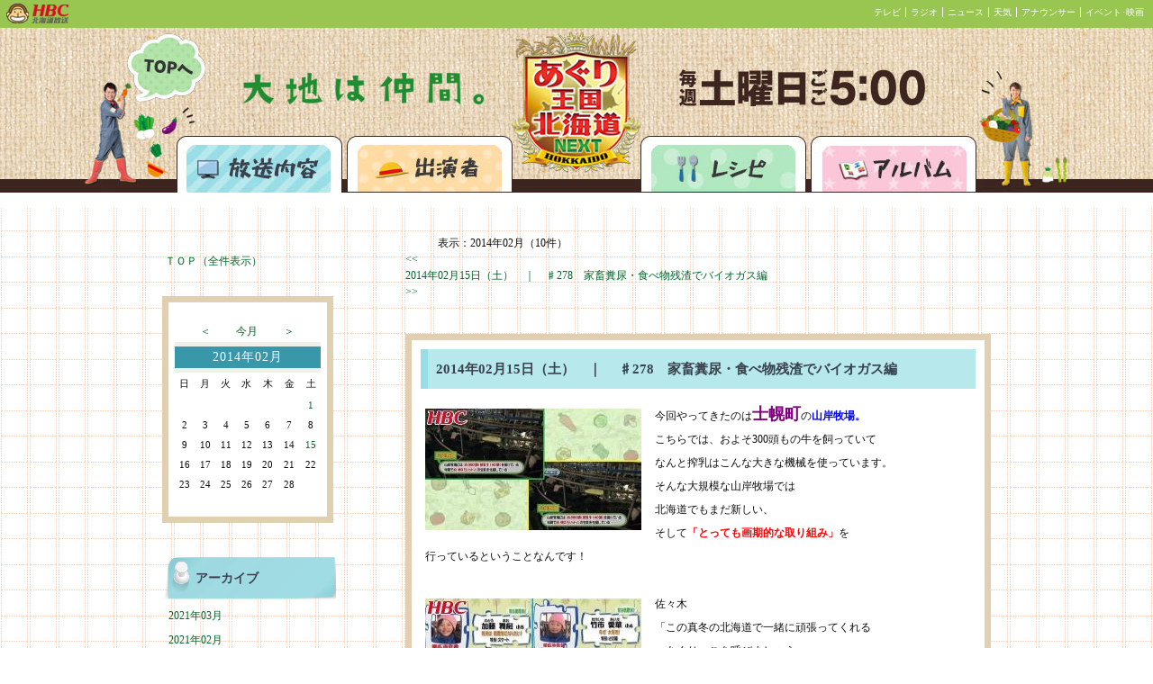

--- FILE ---
content_type: text/html; charset=UTF-8
request_url: https://www4.hbc.co.jp/agri_report/list.php?selectmonthforlist=201402&selectmonthforcal=201407
body_size: 137387
content:

<!DOCTYPE HTML PUBLIC "-//W3C//DTD HTML 4.01 Transitional//EN"
"http://www.w3.org/TR/html4/loose.dtd">
<html>
<head>
<meta http-equiv="Content-Type" content="text/html; charset='UTF-8'">
<title>あぐり王国　放送内容</title>

<script language="JavaScript" type="text/javascript">
function kakunin() {
  if (document.myform.name.value == "") {
    alert("お名前が入力されていません。");
    document.myform.name.focus();
    return(false);}
  if (document.myform.title.value == "") {
    alert("タイトルが入力されていません。");
    document.myform.title.focus();
    return(false);}
  if (document.myform.message.value == "") {
    alert("メッセージが入力されていません。");
    document.myform.message.focus();
    return(false);}
  return(true);
}
</script>

<link href="read.css" rel="stylesheet" type="text/css">
<script type="text/javascript" src="agri_report.js"></script>
<!-- ヘッド内 -->
<link href="https://www.hbc.co.jp/css/topBar.css" rel="stylesheet" type="text/css">
<link href="topBar-99c650.css" rel="stylesheet" type="text/css">

<!-- Google Analytics -->
<script src="https://www.hbc.co.jp/java_scripts/ga.js" type="text/javascript"></script></head>
<body>
<script language="JavaScript" src=https://www.hbc.co.jp/java_scripts/topBar.js type="text/JavaScript"></script><div class="header"><div class="hero">
<div class="top"><a href="https://www.hbc.co.jp/tv/aguri/index.html">あぐり王国北海道NEXTトップページへ</a></div>
<div class="broadcast"><a href="http://www4.hbc.jp/agri_report/list.php">放送内容</a></div>
<div class="cast"><a href="https://www.hbc.co.jp/tv/aguri/index.html">出演者</a></div>
<div class="recipe"><a href="http://www4.hbc.jp/agri_recipe/list.php">レシピ</a></div>
<div class="album"><a href="http://www4.hbc.jp/agri_gallery/list.php">アルバム</a></div>
</div>
</div><div class="layout"><div class="leftmargin"></div><div class="leftbar"><BR><BR><div class="block-head"></div><div class="block-body"><table><tr><td><a href="/agri_report/list.php?cal_pm=&selectmonthforcal=201402">ＴＯＰ（全件表示）</a></td></tr></table></div><div class="block-foot"></div><div class="block-head"></div><div class="block-body"><table class="cal-table" border=0><tr><td class="cal-control-blank-td"></td><td class="cal-control-bottun-td"><a href=/agri_report/list.php?cal_pm=minus&selectmonthforcal=201402&selectmonthforlist=201402&selectdayforcal=&serchkey=&page=&junl=>＜</a></font></td><td colspan=3 class="cal-control-bottun-center-td"><a href=/agri_report/list.php?selectmonthforcal=202601&selectmonthforlist=201402&selectdayforcal=&serchkey=&page=&junl=>今月</a></font></td><td class="cal-control-bottun-td"><a href=/agri_report/list.php?cal_pm=plus&selectmonthforcal=201402&selectmonthforlist=201402&selectdayforcal=&serchkey=&page=&junl=>＞</a></font></td><td class="cal-control-blank-td"></td></tr><tr><td colspan=7 class="block-th2">2014年02月</td></tr><tr><td class="cal-base-td">日</td><td class="cal-base-td">月</td><td class="cal-base-td">火</td><td class="cal-base-td">水</td><td class="cal-base-td">木</td><td class="cal-base-td">金</td><td class="cal-base-td">土</td></tr><tr><td colspan=7 class="cal-title-td"> </td></tr><tr><td><td><td><td><td><td><td class=cal-sat-td><a class="cal-a" href="/agri_report/list.php?selectdayforcal=20140201&selectmonthforcal=201402">1</a></td></tr><tr><td class=cal-san-td>2</td><td class=cal-base-td>3</td><td class=cal-base-td>4</td><td class=cal-base-td>5</td><td class=cal-base-td>6</td><td class=cal-base-td>7</td><td class=cal-sat-td>8</td></tr><tr><td class=cal-san-td>9</td><td class=cal-base-td>10</td><td class=cal-base-td>11</td><td class=cal-base-td>12</td><td class=cal-base-td>13</td><td class=cal-base-td>14</td><td class=cal-sat-td><a class="cal-a" href="/agri_report/list.php?selectdayforcal=20140215&selectmonthforcal=201402">15</a></td></tr><tr><td class=cal-san-td>16</td><td class=cal-base-td>17</td><td class=cal-base-td>18</td><td class=cal-base-td>19</td><td class=cal-base-td>20</td><td class=cal-base-td>21</td><td class=cal-sat-td>22</td></tr><tr><td class=cal-san-td>23</td><td class=cal-base-td>24</td><td class=cal-base-td>25</td><td class=cal-base-td>26</td><td class=cal-base-td>27</td><td class=cal-base-td>28</td><tr><td colspan=7 class="cal-title-td"> </td></tr><tr><td class=cal-base-td>　</td><td class=cal-base-td>　</td><td class=cal-base-td>　</td><td class=cal-base-td>　</td><td class=cal-base-td>　</td><td class=cal-base-td>　</td><td class=cal-base-td>　</td></tr></table></div><div class="block-foot"></div><div class="block-head"></div><div class="block-body"><table><tr><td class="block-th">アーカイブ</td></tr><tr><td class="block-td"><a href=/agri_report/list.php?selectmonthforlist=202103&selectmonthforcal=201402>2021年03月</a></td></tr><tr><td class="block-td"><a href=/agri_report/list.php?selectmonthforlist=202102&selectmonthforcal=201402>2021年02月</a></td></tr><tr><td class="block-td"><a href=/agri_report/list.php?selectmonthforlist=202101&selectmonthforcal=201402>2021年01月</a></td></tr><tr><td class="block-td"><a href=/agri_report/list.php?selectmonthforlist=202012&selectmonthforcal=201402>2020年12月</a></td></tr><tr><td class="block-td"><a href=/agri_report/list.php?selectmonthforlist=202011&selectmonthforcal=201402>2020年11月</a></td></tr><tr><td class="block-td"><a href=/agri_report/list.php?selectmonthforlist=202010&selectmonthforcal=201402>2020年10月</a></td></tr><tr><td class="block-td"><a href=/agri_report/list.php?selectmonthforlist=202009&selectmonthforcal=201402>2020年09月</a></td></tr><tr><td class="block-td"><a href=/agri_report/list.php?selectmonthforlist=202008&selectmonthforcal=201402>2020年08月</a></td></tr><tr><td class="block-td"><a href=/agri_report/list.php?selectmonthforlist=202007&selectmonthforcal=201402>2020年07月</a></td></tr><tr><td class="block-td"><a href=/agri_report/list.php?selectmonthforlist=202006&selectmonthforcal=201402>2020年06月</a></td></tr><tr><td class="block-td"><a href=/agri_report/list.php?selectmonthforlist=202005&selectmonthforcal=201402>2020年05月</a></td></tr><tr><td class="block-td"><a href=/agri_report/list.php?selectmonthforlist=202004&selectmonthforcal=201402>2020年04月</a></td></tr><tr><td class="block-td"><a href=/agri_report/list.php?selectmonthforlist=202003&selectmonthforcal=201402>2020年03月</a></td></tr><tr><td class="block-td"><a href=/agri_report/list.php?selectmonthforlist=202002&selectmonthforcal=201402>2020年02月</a></td></tr><tr><td class="block-td"><a href=/agri_report/list.php?selectmonthforlist=202001&selectmonthforcal=201402>2020年01月</a></td></tr><tr><td class="block-td"><a href=/agri_report/list.php?selectmonthforlist=201912&selectmonthforcal=201402>2019年12月</a></td></tr><tr><td class="block-td"><a href=/agri_report/list.php?selectmonthforlist=201911&selectmonthforcal=201402>2019年11月</a></td></tr><tr><td class="block-td"><a href=/agri_report/list.php?selectmonthforlist=201910&selectmonthforcal=201402>2019年10月</a></td></tr><tr><td class="block-td"><a href=/agri_report/list.php?selectmonthforlist=201909&selectmonthforcal=201402>2019年09月</a></td></tr><tr><td class="block-td"><a href=/agri_report/list.php?selectmonthforlist=201908&selectmonthforcal=201402>2019年08月</a></td></tr><tr><td class="block-td"><a href=/agri_report/list.php?selectmonthforlist=201907&selectmonthforcal=201402>2019年07月</a></td></tr><tr><td class="block-td"><a href=/agri_report/list.php?selectmonthforlist=201906&selectmonthforcal=201402>2019年06月</a></td></tr><tr><td class="block-td"><a href=/agri_report/list.php?selectmonthforlist=201905&selectmonthforcal=201402>2019年05月</a></td></tr><tr><td class="block-td"><a href=/agri_report/list.php?selectmonthforlist=201904&selectmonthforcal=201402>2019年04月</a></td></tr><tr><td class="block-td"><a href=/agri_report/list.php?selectmonthforlist=201903&selectmonthforcal=201402>2019年03月</a></td></tr><tr><td class="block-td"><a href=/agri_report/list.php?selectmonthforlist=201902&selectmonthforcal=201402>2019年02月</a></td></tr><tr><td class="block-td"><a href=/agri_report/list.php?selectmonthforlist=201901&selectmonthforcal=201402>2019年01月</a></td></tr><tr><td class="block-td"><a href=/agri_report/list.php?selectmonthforlist=201812&selectmonthforcal=201402>2018年12月</a></td></tr><tr><td class="block-td"><a href=/agri_report/list.php?selectmonthforlist=201811&selectmonthforcal=201402>2018年11月</a></td></tr><tr><td class="block-td"><a href=/agri_report/list.php?selectmonthforlist=201810&selectmonthforcal=201402>2018年10月</a></td></tr><tr><td class="block-td"><a href=/agri_report/list.php?selectmonthforlist=201809&selectmonthforcal=201402>2018年09月</a></td></tr><tr><td class="block-td"><a href=/agri_report/list.php?selectmonthforlist=201808&selectmonthforcal=201402>2018年08月</a></td></tr><tr><td class="block-td"><a href=/agri_report/list.php?selectmonthforlist=201807&selectmonthforcal=201402>2018年07月</a></td></tr><tr><td class="block-td"><a href=/agri_report/list.php?selectmonthforlist=201806&selectmonthforcal=201402>2018年06月</a></td></tr><tr><td class="block-td"><a href=/agri_report/list.php?selectmonthforlist=201805&selectmonthforcal=201402>2018年05月</a></td></tr><tr><td class="block-td"><a href=/agri_report/list.php?selectmonthforlist=201804&selectmonthforcal=201402>2018年04月</a></td></tr><tr><td class="block-td"><a href=/agri_report/list.php?selectmonthforlist=201803&selectmonthforcal=201402>2018年03月</a></td></tr><tr><td class="block-td"><a href=/agri_report/list.php?selectmonthforlist=201802&selectmonthforcal=201402>2018年02月</a></td></tr><tr><td class="block-td"><a href=/agri_report/list.php?selectmonthforlist=201801&selectmonthforcal=201402>2018年01月</a></td></tr><tr><td class="block-td"><a href=/agri_report/list.php?selectmonthforlist=201712&selectmonthforcal=201402>2017年12月</a></td></tr><tr><td class="block-td"><a href=/agri_report/list.php?selectmonthforlist=201711&selectmonthforcal=201402>2017年11月</a></td></tr><tr><td class="block-td"><a href=/agri_report/list.php?selectmonthforlist=201710&selectmonthforcal=201402>2017年10月</a></td></tr><tr><td class="block-td"><a href=/agri_report/list.php?selectmonthforlist=201709&selectmonthforcal=201402>2017年09月</a></td></tr><tr><td class="block-td"><a href=/agri_report/list.php?selectmonthforlist=201708&selectmonthforcal=201402>2017年08月</a></td></tr><tr><td class="block-td"><a href=/agri_report/list.php?selectmonthforlist=201707&selectmonthforcal=201402>2017年07月</a></td></tr><tr><td class="block-td"><a href=/agri_report/list.php?selectmonthforlist=201706&selectmonthforcal=201402>2017年06月</a></td></tr><tr><td class="block-td"><a href=/agri_report/list.php?selectmonthforlist=201705&selectmonthforcal=201402>2017年05月</a></td></tr><tr><td class="block-td"><a href=/agri_report/list.php?selectmonthforlist=201704&selectmonthforcal=201402>2017年04月</a></td></tr><tr><td class="block-td"><a href=/agri_report/list.php?selectmonthforlist=201703&selectmonthforcal=201402>2017年03月</a></td></tr><tr><td class="block-td"><a href=/agri_report/list.php?selectmonthforlist=201702&selectmonthforcal=201402>2017年02月</a></td></tr><tr><td class="block-td"><a href=/agri_report/list.php?selectmonthforlist=201701&selectmonthforcal=201402>2017年01月</a></td></tr><tr><td class="block-td"><a href=/agri_report/list.php?selectmonthforlist=201612&selectmonthforcal=201402>2016年12月</a></td></tr><tr><td class="block-td"><a href=/agri_report/list.php?selectmonthforlist=201611&selectmonthforcal=201402>2016年11月</a></td></tr><tr><td class="block-td"><a href=/agri_report/list.php?selectmonthforlist=201610&selectmonthforcal=201402>2016年10月</a></td></tr><tr><td class="block-td"><a href=/agri_report/list.php?selectmonthforlist=201609&selectmonthforcal=201402>2016年09月</a></td></tr><tr><td class="block-td"><a href=/agri_report/list.php?selectmonthforlist=201608&selectmonthforcal=201402>2016年08月</a></td></tr><tr><td class="block-td"><a href=/agri_report/list.php?selectmonthforlist=201607&selectmonthforcal=201402>2016年07月</a></td></tr><tr><td class="block-td"><a href=/agri_report/list.php?selectmonthforlist=201606&selectmonthforcal=201402>2016年06月</a></td></tr><tr><td class="block-td"><a href=/agri_report/list.php?selectmonthforlist=201605&selectmonthforcal=201402>2016年05月</a></td></tr><tr><td class="block-td"><a href=/agri_report/list.php?selectmonthforlist=201604&selectmonthforcal=201402>2016年04月</a></td></tr><tr><td class="block-td"><a href=/agri_report/list.php?selectmonthforlist=201603&selectmonthforcal=201402>2016年03月</a></td></tr><tr><td class="block-td"><a href=/agri_report/list.php?selectmonthforlist=201602&selectmonthforcal=201402>2016年02月</a></td></tr><tr><td class="block-td"><a href=/agri_report/list.php?selectmonthforlist=201601&selectmonthforcal=201402>2016年01月</a></td></tr><tr><td class="block-td"><a href=/agri_report/list.php?selectmonthforlist=201512&selectmonthforcal=201402>2015年12月</a></td></tr><tr><td class="block-td"><a href=/agri_report/list.php?selectmonthforlist=201511&selectmonthforcal=201402>2015年11月</a></td></tr><tr><td class="block-td"><a href=/agri_report/list.php?selectmonthforlist=201510&selectmonthforcal=201402>2015年10月</a></td></tr><tr><td class="block-td"><a href=/agri_report/list.php?selectmonthforlist=201509&selectmonthforcal=201402>2015年09月</a></td></tr><tr><td class="block-td"><a href=/agri_report/list.php?selectmonthforlist=201508&selectmonthforcal=201402>2015年08月</a></td></tr><tr><td class="block-td"><a href=/agri_report/list.php?selectmonthforlist=201507&selectmonthforcal=201402>2015年07月</a></td></tr><tr><td class="block-td"><a href=/agri_report/list.php?selectmonthforlist=201506&selectmonthforcal=201402>2015年06月</a></td></tr><tr><td class="block-td"><a href=/agri_report/list.php?selectmonthforlist=201505&selectmonthforcal=201402>2015年05月</a></td></tr><tr><td class="block-td"><a href=/agri_report/list.php?selectmonthforlist=201504&selectmonthforcal=201402>2015年04月</a></td></tr><tr><td class="block-td"><a href=/agri_report/list.php?selectmonthforlist=201503&selectmonthforcal=201402>2015年03月</a></td></tr><tr><td class="block-td"><a href=/agri_report/list.php?selectmonthforlist=201502&selectmonthforcal=201402>2015年02月</a></td></tr><tr><td class="block-td"><a href=/agri_report/list.php?selectmonthforlist=201501&selectmonthforcal=201402>2015年01月</a></td></tr><tr><td class="block-td"><a href=/agri_report/list.php?selectmonthforlist=201412&selectmonthforcal=201402>2014年12月</a></td></tr><tr><td class="block-td"><a href=/agri_report/list.php?selectmonthforlist=201411&selectmonthforcal=201402>2014年11月</a></td></tr><tr><td class="block-td"><a href=/agri_report/list.php?selectmonthforlist=201410&selectmonthforcal=201402>2014年10月</a></td></tr><tr><td class="block-td"><a href=/agri_report/list.php?selectmonthforlist=201409&selectmonthforcal=201402>2014年09月</a></td></tr><tr><td class="block-td"><a href=/agri_report/list.php?selectmonthforlist=201408&selectmonthforcal=201402>2014年08月</a></td></tr><tr><td class="block-td"><a href=/agri_report/list.php?selectmonthforlist=201407&selectmonthforcal=201402>2014年07月</a></td></tr><tr><td class="block-td"><a href=/agri_report/list.php?selectmonthforlist=201406&selectmonthforcal=201402>2014年06月</a></td></tr><tr><td class="block-td"><a href=/agri_report/list.php?selectmonthforlist=201405&selectmonthforcal=201402>2014年05月</a></td></tr><tr><td class="block-td"><a href=/agri_report/list.php?selectmonthforlist=201404&selectmonthforcal=201402>2014年04月</a></td></tr><tr><td class="block-td"><a href=/agri_report/list.php?selectmonthforlist=201403&selectmonthforcal=201402>2014年03月</a></td></tr><tr><td class="block-td"><a href=/agri_report/list.php?selectmonthforlist=201402&selectmonthforcal=201402>2014年02月</a></td></tr><tr><td class="block-td"><a href=/agri_report/list.php?selectmonthforlist=201401&selectmonthforcal=201402>2014年01月</a></td></tr><tr><td class="block-td"><a href=/agri_report/list.php?selectmonthforlist=201312&selectmonthforcal=201402>2013年12月</a></td></tr><tr><td class="block-td"><a href=/agri_report/list.php?selectmonthforlist=201311&selectmonthforcal=201402>2013年11月</a></td></tr><tr><td class="block-td"><a href=/agri_report/list.php?selectmonthforlist=201310&selectmonthforcal=201402>2013年10月</a></td></tr><tr><td class="block-td"><a href=/agri_report/list.php?selectmonthforlist=201309&selectmonthforcal=201402>2013年09月</a></td></tr><tr><td class="block-td"><a href=/agri_report/list.php?selectmonthforlist=201308&selectmonthforcal=201402>2013年08月</a></td></tr><tr><td class="block-td"><a href=/agri_report/list.php?selectmonthforlist=201307&selectmonthforcal=201402>2013年07月</a></td></tr><tr><td class="block-td"><a href=/agri_report/list.php?selectmonthforlist=201306&selectmonthforcal=201402>2013年06月</a></td></tr><tr><td class="block-td"><a href=/agri_report/list.php?selectmonthforlist=201305&selectmonthforcal=201402>2013年05月</a></td></tr><tr><td class="block-td"><a href=/agri_report/list.php?selectmonthforlist=201304&selectmonthforcal=201402>2013年04月</a></td></tr><tr><td class="block-td"><a href=/agri_report/list.php?selectmonthforlist=201303&selectmonthforcal=201402>2013年03月</a></td></tr><tr><td class="block-td"><a href=/agri_report/list.php?selectmonthforlist=201302&selectmonthforcal=201402>2013年02月</a></td></tr><tr><td class="block-td"><a href=/agri_report/list.php?selectmonthforlist=201301&selectmonthforcal=201402>2013年01月</a></td></tr><tr><td class="block-td"><a href=/agri_report/list.php?selectmonthforlist=201212&selectmonthforcal=201402>2012年12月</a></td></tr><tr><td class="block-td"><a href=/agri_report/list.php?selectmonthforlist=201211&selectmonthforcal=201402>2012年11月</a></td></tr><tr><td class="block-td"><a href=/agri_report/list.php?selectmonthforlist=201210&selectmonthforcal=201402>2012年10月</a></td></tr><tr><td class="block-td"><a href=/agri_report/list.php?selectmonthforlist=201209&selectmonthforcal=201402>2012年09月</a></td></tr><tr><td class="block-td"><a href=/agri_report/list.php?selectmonthforlist=201208&selectmonthforcal=201402>2012年08月</a></td></tr><tr><td class="block-td"><a href=/agri_report/list.php?selectmonthforlist=201207&selectmonthforcal=201402>2012年07月</a></td></tr><tr><td class="block-td"><a href=/agri_report/list.php?selectmonthforlist=201206&selectmonthforcal=201402>2012年06月</a></td></tr><tr><td class="block-td"><a href=/agri_report/list.php?selectmonthforlist=201205&selectmonthforcal=201402>2012年05月</a></td></tr><tr><td class="block-td"><a href=/agri_report/list.php?selectmonthforlist=201204&selectmonthforcal=201402>2012年04月</a></td></tr><tr><td class="block-td"><a href=/agri_report/list.php?selectmonthforlist=201203&selectmonthforcal=201402>2012年03月</a></td></tr><tr><td class="block-td"><a href=/agri_report/list.php?selectmonthforlist=201202&selectmonthforcal=201402>2012年02月</a></td></tr><tr><td class="block-td"><a href=/agri_report/list.php?selectmonthforlist=201201&selectmonthforcal=201402>2012年01月</a></td></tr><tr><td class="block-td"><a href=/agri_report/list.php?selectmonthforlist=201112&selectmonthforcal=201402>2011年12月</a></td></tr><tr><td class="block-td"><a href=/agri_report/list.php?selectmonthforlist=201111&selectmonthforcal=201402>2011年11月</a></td></tr><tr><td class="block-td"><a href=/agri_report/list.php?selectmonthforlist=201110&selectmonthforcal=201402>2011年10月</a></td></tr><tr><td class="block-td"><a href=/agri_report/list.php?selectmonthforlist=201109&selectmonthforcal=201402>2011年09月</a></td></tr><tr><td class="block-td"><a href=/agri_report/list.php?selectmonthforlist=201108&selectmonthforcal=201402>2011年08月</a></td></tr><tr><td class="block-td"><a href=/agri_report/list.php?selectmonthforlist=201107&selectmonthforcal=201402>2011年07月</a></td></tr><tr><td class="block-td"><a href=/agri_report/list.php?selectmonthforlist=201106&selectmonthforcal=201402>2011年06月</a></td></tr><tr><td class="block-td"><a href=/agri_report/list.php?selectmonthforlist=201105&selectmonthforcal=201402>2011年05月</a></td></tr><tr><td class="block-td"><a href=/agri_report/list.php?selectmonthforlist=201104&selectmonthforcal=201402>2011年04月</a></td></tr><tr><td class="block-td"><a href=/agri_report/list.php?selectmonthforlist=201103&selectmonthforcal=201402>2011年03月</a></td></tr><tr><td class="block-td"><a href=/agri_report/list.php?selectmonthforlist=201102&selectmonthforcal=201402>2011年02月</a></td></tr><tr><td class="block-td"><a href=/agri_report/list.php?selectmonthforlist=201101&selectmonthforcal=201402>2011年01月</a></td></tr><tr><td class="block-td"><a href=/agri_report/list.php?selectmonthforlist=201012&selectmonthforcal=201402>2010年12月</a></td></tr><tr><td class="block-td"><a href=/agri_report/list.php?selectmonthforlist=201011&selectmonthforcal=201402>2010年11月</a></td></tr><tr><td class="block-td"><a href=/agri_report/list.php?selectmonthforlist=201010&selectmonthforcal=201402>2010年10月</a></td></tr><tr><td class="block-td"><a href=/agri_report/list.php?selectmonthforlist=201009&selectmonthforcal=201402>2010年09月</a></td></tr><tr><td class="block-td"><a href=/agri_report/list.php?selectmonthforlist=201008&selectmonthforcal=201402>2010年08月</a></td></tr><tr><td class="block-td"><a href=/agri_report/list.php?selectmonthforlist=201007&selectmonthforcal=201402>2010年07月</a></td></tr><tr><td class="block-td"><a href=/agri_report/list.php?selectmonthforlist=201006&selectmonthforcal=201402>2010年06月</a></td></tr><tr><td class="block-td"><a href=/agri_report/list.php?selectmonthforlist=201005&selectmonthforcal=201402>2010年05月</a></td></tr><tr><td class="block-td"><a href=/agri_report/list.php?selectmonthforlist=201004&selectmonthforcal=201402>2010年04月</a></td></tr><tr><td class="block-td"><a href=/agri_report/list.php?selectmonthforlist=201003&selectmonthforcal=201402>2010年03月</a></td></tr><tr><td class="block-td"><a href=/agri_report/list.php?selectmonthforlist=201002&selectmonthforcal=201402>2010年02月</a></td></tr><tr><td class="block-td"><a href=/agri_report/list.php?selectmonthforlist=201001&selectmonthforcal=201402>2010年01月</a></td></tr><tr><td class="block-td"><a href=/agri_report/list.php?selectmonthforlist=200912&selectmonthforcal=201402>2009年12月</a></td></tr><tr><td class="block-td"><a href=/agri_report/list.php?selectmonthforlist=200911&selectmonthforcal=201402>2009年11月</a></td></tr><tr><td class="block-td"><a href=/agri_report/list.php?selectmonthforlist=200910&selectmonthforcal=201402>2009年10月</a></td></tr><tr><td class="block-td"><a href=/agri_report/list.php?selectmonthforlist=200909&selectmonthforcal=201402>2009年09月</a></td></tr><tr><td class="block-td"><a href=/agri_report/list.php?selectmonthforlist=200908&selectmonthforcal=201402>2009年08月</a></td></tr><tr><td class="block-td"><a href=/agri_report/list.php?selectmonthforlist=200907&selectmonthforcal=201402>2009年07月</a></td></tr><tr><td class="block-td"><a href=/agri_report/list.php?selectmonthforlist=200906&selectmonthforcal=201402>2009年06月</a></td></tr><tr><td class="block-td"><a href=/agri_report/list.php?selectmonthforlist=200905&selectmonthforcal=201402>2009年05月</a></td></tr><tr><td class="block-td"><a href=/agri_report/list.php?selectmonthforlist=200904&selectmonthforcal=201402>2009年04月</a></td></tr><tr><td class="block-td"><a href=/agri_report/list.php?selectmonthforlist=200903&selectmonthforcal=201402>2009年03月</a></td></tr><tr><td class="block-td"><a href=/agri_report/list.php?selectmonthforlist=200902&selectmonthforcal=201402>2009年02月</a></td></tr><tr><td class="block-td"><a href=/agri_report/list.php?selectmonthforlist=200901&selectmonthforcal=201402>2009年01月</a></td></tr><tr><td class="block-td"><a href=/agri_report/list.php?selectmonthforlist=200812&selectmonthforcal=201402>2008年12月</a></td></tr><tr><td class="block-td"><a href=/agri_report/list.php?selectmonthforlist=200811&selectmonthforcal=201402>2008年11月</a></td></tr><tr><td class="block-td"><a href=/agri_report/list.php?selectmonthforlist=200810&selectmonthforcal=201402>2008年10月</a></td></tr><tr><td class="block-td"><a href=/agri_report/list.php?selectmonthforlist=200809&selectmonthforcal=201402>2008年09月</a></td></tr><tr><td class="block-td"><a href=/agri_report/list.php?selectmonthforlist=200808&selectmonthforcal=201402>2008年08月</a></td></tr><tr><td class="block-td"><a href=/agri_report/list.php?selectmonthforlist=200807&selectmonthforcal=201402>2008年07月</a></td></tr><tr><td class="block-td"><a href=/agri_report/list.php?selectmonthforlist=200806&selectmonthforcal=201402>2008年06月</a></td></tr></td></tr></table></div><div class="block-foot"></div><div class="block-head"></div><div class="block-body"><table><tr><td class="block-th">ページ内検索</td></tr><tr><form method="post" action="list.php"><td class="block-td"><input type=text name=serchkey width=190 size=30><input type=hidden name="cal_pm" value=""><input type=hidden name="selectmonthforcal" value="201402"><input type=hidden name="selectmonthforlist" value="201402"><input type=hidden name="selectdayforcal" value=""><input type=hidden name="page" value=""><BR><input type=submit value="検索"></td></form></tr></table></div><div class="block-foot"></div>
<div style="padding: 30px 0 0;">

<a href="http://www4.hbc.co.jp/agri_report/agri_report.xml" target="_blank"><img src="img/rss.png" alt="" width="58px" height="22px"></a>

</div>
</div><div class="main"><div class="main-head"></div><div class="main-body">			<center>
			<table width="620" border="0" cellspacing="0" cellpadding="0" align="top">

<tr><td><div class="serchmessage">　　　表示：2014年02月（10件）</div></td></tr><tr><td align="left"><a href="list.php?page=1&selectmonthforcal=201402&selectdayforcal=&selectmonthforlist=201402&serchkey=&junl=#toukou"> << </a><BR><a> 2014年02月15日（土）　｜　<span>♯278　家畜糞尿・食べ物残渣でバイオガス編</span></a><BR><a href="list.php?page=1&selectmonthforcal=201402&selectdayforcal=&selectmonthforlist=201402&serchkey=&junl=#toukou"> >> </a><br><br>			

			    <table cellpadding="0" cellspacing="0" class="comment-table">
			      <tr>
			        <td class="comment-title">
			        2014年02月15日（土）　｜　					<span id="num13996">♯278　家畜糞尿・食べ物残渣でバイオガス編</span>
					</td>
			      </tr>
				  <tr>
					<td class="comment-who"><!--<img src="img/guest_mon.gif" style="vertical-align: middle;">--><span class="comment-who-keishou"></span></td>
			      </tr>
				  <tr>
				    <td class="comment-main">

						<A HREF="" onClick="openImgWindow('http://www4.hbc.co.jp/agri_report/img/l_logo_13996.jpg','window','scrollbars=no,resizable=yes,width=500,height=290');return false;">
						<img src=./img/s_logo_13996.jpg class="comment-pic">
						</A>
				    
				    今回やってきたのは<strong><font color="#800080" size="4">士幌町</font></strong>の<strong><font color="#0000ff">山岸牧場。<br />
</font></strong>こちらでは、およそ300頭もの牛を飼っていて<br />
なんと搾乳はこんな大きな機械を使っています。<br />
そんな大規模な山岸牧場では<br />
北海道でもまだ新しい、<br />
そして<strong><font color="#ff0000">「とっても画期的な取り組み」</font></strong>を<br />
行っているということなんです！					</td>
				  </tr>

				  <tr>
					<td class="comment-who"><!--<img src="img/guest_mon.gif" style="vertical-align: middle;">--><span class="comment-who-keishou"></span></td>
			      </tr>
			      <tr>
					<td align="left" valign="top" class="comment-sub">
						<A HREF="" onClick="openImgWindow('http://www4.hbc.co.jp/agri_report/img/l_logo_13997.jpg','window','scrollbars=no,resizable=yes,width=500,height=290');return false;">
						<img src=./img/s_logo_13997.jpg class="comment-pic">
						</A>
			        佐々木<br />
「この真冬の北海道で一緒に頑張ってくれる<br />
　あぐりっこを呼びましょう」<br />
　<br />
今回のあぐりっこは女子は帯広市から参加！<br />
家が酪農家の加藤舞桜（マオ）ちゃんと<br />
牛が大好き竹市愛華（アイカ）ちゃん。<br />
そして札幌から参加の初登場！<br />
青木鴻志（コウシ）君と好奇心旺盛な<br />
丹野創一郎（ソウイチロウ）くんの４名です。					</td>
			      </tr>
				  <tr>
					<td class="comment-who"><!--<img src="img/guest_mon.gif" style="vertical-align: middle;">--><span class="comment-who-keishou"></span></td>
			      </tr>
			      <tr>
					<td align="left" valign="top" class="comment-sub">
						<A HREF="" onClick="openImgWindow('http://www4.hbc.co.jp/agri_report/img/l_logo_13998.jpg','window','scrollbars=no,resizable=yes,width=500,height=290');return false;">
						<img src=./img/s_logo_13998.jpg class="comment-pic">
						</A>
			        <p>佐々木<br />
「私たちの生活に必要なのが&hellip;<strong><font color="#ffcc00" size="5">電気</font></strong>」</p>
<p>森崎<br />
「絶対電気使っているよね。<br />
　ないと音楽も聞けないパソコンもつかない。<br />
　電気は大切ですね」</p>					</td>
			      </tr>
				  <tr>
					<td class="comment-who"><!--<img src="img/guest_mon.gif" style="vertical-align: middle;">--><span class="comment-who-keishou"></span></td>
			      </tr>
			      <tr>
					<td align="left" valign="top" class="comment-sub">
						<A HREF="" onClick="openImgWindow('http://www4.hbc.co.jp/agri_report/img/l_logo_13999.jpg','window','scrollbars=no,resizable=yes,width=500,height=290');return false;">
						<img src=./img/s_logo_13999.jpg class="comment-pic">
						</A>
			        <p>佐々木<br />
「ここで<strong><font color="#ff9900" size="4">クイズ</font></strong>です。<br />
　ここの牧場では<strong><font color="#0000ff" size="4">電気</font></strong>を作っていますが<br />
　<strong><font color="#ff9900">どのような方法で作っているのでしょうか？」</font></strong></p>
<p>森崎<br />
「電気を作る？<br />
　牧場で電気を作るって想像できる？」</p>
<p>あぐりっこ「できな～い！」</p>
<p>佐々木<br />
「三択です。<br />
　①牛が歩くことで電気を作る<br />
　②牛乳を使って電気を作る<br />
　③ふん尿を使って電気を作る」</p>					</td>
			      </tr>
				  <tr>
					<td class="comment-who"><!--<img src="img/guest_mon.gif" style="vertical-align: middle;">--><span class="comment-who-keishou"></span></td>
			      </tr>
			      <tr>
					<td align="left" valign="top" class="comment-sub">
						<A HREF="" onClick="openImgWindow('http://www4.hbc.co.jp/agri_report/img/l_logo_14000.jpg','window','scrollbars=no,resizable=yes,width=500,height=290');return false;">
						<img src=./img/s_logo_14000.jpg class="comment-pic">
						</A>
			        <p>さあ、みなさんも分かりますか？<br />
あぐりっこの意見は－<br />
②の<strong><font color="#ff6600" size="4">牛乳</font></strong>がマオちゃん。<br />
残りの三人が③の<strong><font color="#993300" size="4">ふん尿</font></strong>を選択しました。</p>
<p>森崎<br />
「うんちとおしっこで<br />
　電気ができますか～～？？？」</p>					</td>
			      </tr>
				  <tr>
					<td class="comment-who"><!--<img src="img/guest_mon.gif" style="vertical-align: middle;">--><span class="comment-who-keishou"></span></td>
			      </tr>
			      <tr>
					<td align="left" valign="top" class="comment-sub">
						<A HREF="" onClick="openImgWindow('http://www4.hbc.co.jp/agri_report/img/l_logo_14001.jpg','window','scrollbars=no,resizable=yes,width=500,height=290');return false;">
						<img src=./img/s_logo_14001.jpg class="comment-pic">
						</A>
			        <p>アイカ<br />
「お父さんから聞いたんですけど&hellip;<br />
　ふんや尿は野菜とかで<strong><font color="#993300" size="4">肥料</font></strong>にも<br />
　使われていると聞いたことがあるんで！」</p>
<p>コウシ<br />
「（ふん尿に）いっぱい<strong><font color="#3366ff">栄養がある</font></strong>と思うから<br />
　電気も作れるとと思う！」</p>					</td>
			      </tr>
				  <tr>
					<td class="comment-who"><!--<img src="img/guest_mon.gif" style="vertical-align: middle;">--><span class="comment-who-keishou"></span></td>
			      </tr>
			      <tr>
					<td align="left" valign="top" class="comment-sub">
						<A HREF="" onClick="openImgWindow('http://www4.hbc.co.jp/agri_report/img/l_logo_14002.jpg','window','scrollbars=no,resizable=yes,width=500,height=290');return false;">
						<img src=./img/s_logo_14002.jpg class="comment-pic">
						</A>
			        <p>佐々木<br />
「それでは正解は&hellip;<strong><font color="#ff6600" size="4">あちら</font></strong>です！」</p>
<p>&hellip;ちょっと離れたところから&hellip;</p>
<p><strong><font color="#339966" size="5">「呼んだかい？」</font></strong></p>
<p>森崎「あれ何だ？」</p>
<p>佐々木「あれ～藤尾さん？？」</p>					</td>
			      </tr>
				  <tr>
					<td class="comment-who"><!--<img src="img/guest_mon.gif" style="vertical-align: middle;">--><span class="comment-who-keishou"></span></td>
			      </tr>
			      <tr>
					<td align="left" valign="top" class="comment-sub">
						<A HREF="" onClick="openImgWindow('http://www4.hbc.co.jp/agri_report/img/l_logo_14003.jpg','window','scrollbars=no,resizable=yes,width=500,height=290');return false;">
						<img src=./img/s_logo_14003.jpg class="comment-pic">
						</A>
			        <p>森崎<br />
「なんか<strong><font color="#ff0000" size="4">ヤバイ</font></strong>なんかヤバイ！」</p>
<p>変な歩き方をしながら近寄ってきたのは&hellip;<br />
「そうです！私が<strong><font color="#808000" size="4">ふんじお</font></strong>です！」</p>
<p>森崎「あぐり王国出演者のふんじお仁志？」</p>
<p>ふんじおさん「そうです！ふんじおです」</p>					</td>
			      </tr>
				  <tr>
					<td class="comment-who"><!--<img src="img/guest_mon.gif" style="vertical-align: middle;">--><span class="comment-who-keishou"></span></td>
			      </tr>
			      <tr>
					<td align="left" valign="top" class="comment-sub">
						<A HREF="" onClick="openImgWindow('http://www4.hbc.co.jp/agri_report/img/l_logo_14004.jpg','window','scrollbars=no,resizable=yes,width=500,height=290');return false;">
						<img src=./img/s_logo_14004.jpg class="comment-pic">
						</A>
			        <p>佐々木「改めまして藤尾さん。正解は？」</p>
<p>ふんじお<strong><font color="#808000" size="5">「3番！」</font></strong></p>
<p>佐々木<br />
<strong><font color="#ff6600">「正解は3番のふん尿を使って電気を作る！」</font></strong></p>
<p>森崎<br />
「ふん尿を使って電気を作ってるんですか？<br />
　ふんじおさん？？」</p>					</td>
			      </tr>
				  <tr>
					<td class="comment-who"><!--<img src="img/guest_mon.gif" style="vertical-align: middle;">--><span class="comment-who-keishou"></span></td>
			      </tr>
			      <tr>
					<td align="left" valign="top" class="comment-sub">
						<A HREF="" onClick="openImgWindow('http://www4.hbc.co.jp/agri_report/img/l_logo_14005.jpg','window','scrollbars=no,resizable=yes,width=500,height=290');return false;">
						<img src=./img/s_logo_14005.jpg class="comment-pic">
						</A>
			        <p>ふんじお<br />
「そうです！わたしが<strong><font color="#808000" size="4">ふんじお</font></strong>です！」</p>
<p>森崎<br />
「<strong><font color="#ff0000">もうちょっと考えて来い！<br />
</font></strong>　その１ネタだけで<br />
<strong><font color="#ff0000" size="4">&nbsp; 乗り切ろうとするな！」</font></strong></p>
<p><strong><font color="#0000ff">うんちで電気が！？</font></strong><br />
とってもエコな発電システムの仕組みを<br />
ふんじお先生（？）と学んでいきましょう！</p>					</td>
			      </tr>

		    </table>
		    <br>			


			

			    <table cellpadding="0" cellspacing="0" class="comment-table">
			      <tr>
			        <td class="comment-title">
			        2014年02月15日（土）　｜　					<span id="num14006">牛さんの体を学ぼう♪</span>
					</td>
			      </tr>
				  <tr>
					<td class="comment-who"><!--<img src="img/guest_mon.gif" style="vertical-align: middle;">--><span class="comment-who-keishou"></span></td>
			      </tr>
				  <tr>
				    <td class="comment-main">

						<A HREF="" onClick="openImgWindow('http://www4.hbc.co.jp/agri_report/img/l_logo_14006.jpg','window','scrollbars=no,resizable=yes,width=500,height=290');return false;">
						<img src=./img/s_logo_14006.jpg class="comment-pic">
						</A>
				    
				    <p>早速、山岸牧場の牛舎にやってきました。<br />
実はソウイチロウ君は牛を見たことが無い&hellip;</p>
<p>ソウイチロウ<strong><font color="#3366ff">「見たことないです&hellip;」</font></strong></p>
<p>森崎「初めてか～」</p>
<p>佐々木<br />
「さあ、牛さんも見てますよ～」</p>					</td>
				  </tr>

				  <tr>
					<td class="comment-who"><!--<img src="img/guest_mon.gif" style="vertical-align: middle;">--><span class="comment-who-keishou"></span></td>
			      </tr>
			      <tr>
					<td align="left" valign="top" class="comment-sub">
						<A HREF="" onClick="openImgWindow('http://www4.hbc.co.jp/agri_report/img/l_logo_14007.jpg','window','scrollbars=no,resizable=yes,width=500,height=290');return false;">
						<img src=./img/s_logo_14007.jpg class="comment-pic">
						</A>
			        <p>佐々木「近づいてみましょう」</p>
<p>ソウイチロウ<br />
「ちょっとだけ<strong><font color="#3366ff">怖いです&hellip;</font></strong><br />
　顔が<strong><font color="#3366ff" size="4">ガチガチ</font></strong>している&hellip;」</p>
<p>森崎<br />
「そうか！けど牛さんも<br />
　ソウイチロウに興味を持ってきたよ。<br />
　さて女の子ふたりは？」</p>
<p>マオ<strong><font color="#ff00ff">「いっつも触っている」</font></strong></p>					</td>
			      </tr>
				  <tr>
					<td class="comment-who"><!--<img src="img/guest_mon.gif" style="vertical-align: middle;">--><span class="comment-who-keishou"></span></td>
			      </tr>
			      <tr>
					<td align="left" valign="top" class="comment-sub">
						<A HREF="" onClick="openImgWindow('http://www4.hbc.co.jp/agri_report/img/l_logo_14008.jpg','window','scrollbars=no,resizable=yes,width=500,height=290');return false;">
						<img src=./img/s_logo_14008.jpg class="comment-pic">
						</A>
			        <p>森崎「そうなんだよね。おうちが&hellip;」</p>
<p>マオ<strong><font color="#0000ff" size="5">「酪農！」</font></strong></p>
<p>佐々木<br />
「以前　私と藤尾さんもお邪魔したんですが」</p>
<p>藤尾<br />
「<strong><font color="#ff0000">マオ姉さん</font></strong>と呼ばせてもらいました。<br />
　とにかく牧場の仕事をさせるとね<br />
　上手に姉さん、しはるんです！」</p>
<p>2012年6月30日のスペシャル放送に<br />
マオちゃんとアイカちゃんには出演して<br />
もらいましたよ。</p>
<p><strong><font color="#3366ff">2人とも牛さんには慣れっこ！</font></strong><br />
山岸牧場の牛さんも、なでなでなで&hellip;</p>
<p>森崎「なんの問題なく&hellip;懐いてます！」</p>					</td>
			      </tr>
				  <tr>
					<td class="comment-who"><!--<img src="img/guest_mon.gif" style="vertical-align: middle;">--><span class="comment-who-keishou"></span></td>
			      </tr>
			      <tr>
					<td align="left" valign="top" class="comment-sub">
						<A HREF="" onClick="openImgWindow('http://www4.hbc.co.jp/agri_report/img/l_logo_14009.jpg','window','scrollbars=no,resizable=yes,width=500,height=290');return false;">
						<img src=./img/s_logo_14009.jpg class="comment-pic">
						</A>
			        <p>山岸牧場で搾乳している牛はおよそ140頭。<br />
その牛たちの世話をしている山岸利明さんに<br />
いろいろ聞いていこう！</p>
<p>森崎<br />
「牛がみんな穏やかで好奇心旺盛ですね」</p>
<p>山岸さん<br />
「私と同じですね～！<br />
　この牛舎は<strong><font color="#339966">フリーストール牛舎</font></strong>といって<br />
　牛が自由に食べたり水を飲んだり寝たり<br />
　出来るということで<br />
　牛も<strong><font color="#800080" size="4">リラックス</font></strong>できるんじゃないか<br />
　と思います」</p>					</td>
			      </tr>
				  <tr>
					<td class="comment-who"><!--<img src="img/guest_mon.gif" style="vertical-align: middle;">--><span class="comment-who-keishou"></span></td>
			      </tr>
			      <tr>
					<td align="left" valign="top" class="comment-sub">
						<A HREF="" onClick="openImgWindow('http://www4.hbc.co.jp/agri_report/img/l_logo_14010.jpg','window','scrollbars=no,resizable=yes,width=500,height=290');return false;">
						<img src=./img/s_logo_14010.jpg class="comment-pic">
						</A>
			        <p>佐々木<br />
「ではここで牛さんについて<br />
　もっと詳しくなっていきましょう。<br />
　まず<strong><font color="#ff6600">牛さんの体重、何キロ</font></strong>だろう？」</p>
<p>アイカ<strong><font color="#0000ff">「200キロ？」</font></strong><br />
マオ「<strong><font color="#00ccff">500キロ</font></strong>とか&hellip;行き過ぎかな？」<br />
森崎「どうだろう？」</p>					</td>
			      </tr>
				  <tr>
					<td class="comment-who"><!--<img src="img/guest_mon.gif" style="vertical-align: middle;">--><span class="comment-who-keishou"></span></td>
			      </tr>
			      <tr>
					<td align="left" valign="top" class="comment-sub">
						<A HREF="" onClick="openImgWindow('http://www4.hbc.co.jp/agri_report/img/l_logo_14011.jpg','window','scrollbars=no,resizable=yes,width=500,height=290');return false;">
						<img src=./img/s_logo_14011.jpg class="comment-pic">
						</A>
			        <p>佐々木<br />
「牛の体重は&hellip;<strong><font color="#ff0000" size="5">700キロ！<br />
</font></strong>　もっと多かった！<br />
　では１日にどのくらいエサを食べる？」</p>
<p>ソウイチロウ<br />
「じゃあ思い切って<strong><font color="#3366ff">５キロ！」</font></strong></p>
<p>森崎「思いきったねえ～」</p>
<p>佐々木「正解は&hellip;<strong><font color="#ff6600" size="5">30キロ！」</font></strong></p>
<p>ソウイチロウ「えええ～！」</p>
<p>森崎「予想をはるかに上回ったな」</p>					</td>
			      </tr>
				  <tr>
					<td class="comment-who"><!--<img src="img/guest_mon.gif" style="vertical-align: middle;">--><span class="comment-who-keishou"></span></td>
			      </tr>
			      <tr>
					<td align="left" valign="top" class="comment-sub">
						<A HREF="" onClick="openImgWindow('http://www4.hbc.co.jp/agri_report/img/l_logo_14012.jpg','window','scrollbars=no,resizable=yes,width=500,height=290');return false;">
						<img src=./img/s_logo_14012.jpg class="comment-pic">
						</A>
			        <p>佐々木<br />
「700キロの牛さんが30キロのエサを食べて<br />
　出すミルクの量は&hellip;<strong><font color="#ff9900" size="5">30キロ！</font></strong>　」</p>
<p>山岸さん<br />
「食べる牛は<strong>50キロ</strong>ぐらい食べてます。<br />
　そしてたくさん出る牛は<strong><font color="#ff00ff">60キロ以上</font></strong><br />
　搾乳しています」</p>					</td>
			      </tr>
				  <tr>
					<td class="comment-who"><!--<img src="img/guest_mon.gif" style="vertical-align: middle;">--><span class="comment-who-keishou"></span></td>
			      </tr>
			      <tr>
					<td align="left" valign="top" class="comment-sub">
						<A HREF="" onClick="openImgWindow('http://www4.hbc.co.jp/agri_report/img/l_logo_14013.jpg','window','scrollbars=no,resizable=yes,width=500,height=290');return false;">
						<img src=./img/s_logo_14013.jpg class="comment-pic">
						</A>
			        <p>30キロものミルクを出すために<br />
牛は乾燥した牧草や<br />
デントコーンを発酵させたサイレージ、<br />
それに大豆粕（カス）やビートパルプなど<br />
濃厚飼料（のうこうしりょう）を食べています。</p>
<p>&nbsp;</p>					</td>
			      </tr>
				  <tr>
					<td class="comment-who"><!--<img src="img/guest_mon.gif" style="vertical-align: middle;">--><span class="comment-who-keishou"></span></td>
			      </tr>
			      <tr>
					<td align="left" valign="top" class="comment-sub">
						<A HREF="" onClick="openImgWindow('http://www4.hbc.co.jp/agri_report/img/l_logo_14014.jpg','window','scrollbars=no,resizable=yes,width=500,height=290');return false;">
						<img src=./img/s_logo_14014.jpg class="comment-pic">
						</A>
			        <p>さてここで再びふんじお登場！<br />
ふんじおさん<br />
「牛は1日にどれぐらいの<br />
　<strong><font color="#993300" size="4">ふんとおしっこ</font></strong>をしますか？」</p>
<p>あぐりっこ「10キロ」「20キロ」<br />
「6キロか5キロぐらい」「25キロぐらい」</p>
<p>ふんじおさん<br />
「じゃあ正解から1番遠かったやつに<br />
　<strong><font color="#808000" size="4">つけっからな！</font></strong>」</p>
<p>森崎「<strong><font color="#ff0000">ひで～罰ゲームだ</font></strong>！つけるって何だ」</p>
<p>ふんじお<br />
「牛さんは1日にうんちを<strong><font color="#993300" size="5">45キロ</font></strong>します！<br />
　アイカ一番とおい～とおい～」</p>
<p>逃げるアイカに近づくふんじおさん！</p>
<p>森崎「戻ってこ～い！」</p>
<p>さて.ふんの量を知って&hellip;<br />
アイカ「ビックリしました！」</p>					</td>
			      </tr>
				  <tr>
					<td class="comment-who"><!--<img src="img/guest_mon.gif" style="vertical-align: middle;">--><span class="comment-who-keishou"></span></td>
			      </tr>
			      <tr>
					<td align="left" valign="top" class="comment-sub">
						<A HREF="" onClick="openImgWindow('http://www4.hbc.co.jp/agri_report/img/l_logo_14015.jpg','window','scrollbars=no,resizable=yes,width=500,height=290');return false;">
						<img src=./img/s_logo_14015.jpg class="comment-pic">
						</A>
			        <p>さておしっこの量は&hellip;1日に<strong><font color="#ff9900" size="4">14キロ。</font></strong><br />
あぐりっこ「うわ～」「キャ～」</p>
<p>山岸さん<br />
「年間では&hellip;<strong><font color="#800080" size="4">3800トン</font></strong>くらいかな」</p>
<p>森崎<br />
「<strong><font color="#ff0000" size="4">3800トン</font></strong>のふん尿？わ～トキメク！」</p>
<p>ふんじお<strong><font color="#808000" size="4">「パラダイスだ」</font></strong></p>					</td>
			      </tr>

		    </table>
		    <br>			


			

			    <table cellpadding="0" cellspacing="0" class="comment-table">
			      <tr>
			        <td class="comment-title">
			        2014年02月15日（土）　｜　					<span id="num14017">ボコボコボコ…ガスが発生したよ！</span>
					</td>
			      </tr>
				  <tr>
					<td class="comment-who"><!--<img src="img/guest_mon.gif" style="vertical-align: middle;">--><span class="comment-who-keishou"></span></td>
			      </tr>
				  <tr>
				    <td class="comment-main">

						<A HREF="" onClick="openImgWindow('http://www4.hbc.co.jp/agri_report/img/l_logo_14017.jpg','window','scrollbars=no,resizable=yes,width=500,height=290');return false;">
						<img src=./img/s_logo_14017.jpg class="comment-pic">
						</A>
				    
				    <p>さてどのようにふん尿から電気ができるのか<br />
その仕組みを学んでいきましょう。<br />
まずはある場所にやって来ましたよ。</p>
<p>森崎<br />
「あの&hellip;<strong><font color="#ff0000">ここ臭いです</font></strong>！みんなどう？」</p>
<p>ソウイチロウ<strong><font color="#0000ff">「すごいにおう！」</font></strong></p>
<p>マオ<strong><font color="#ff00ff">「慣れてるから大丈夫！」</font></strong></p>
<p>森崎<strong><font color="#ff0000" size="5">「えっ！」</font></strong></p>					</td>
				  </tr>

				  <tr>
					<td class="comment-who"><!--<img src="img/guest_mon.gif" style="vertical-align: middle;">--><span class="comment-who-keishou"></span></td>
			      </tr>
			      <tr>
					<td align="left" valign="top" class="comment-sub">
						<A HREF="" onClick="openImgWindow('http://www4.hbc.co.jp/agri_report/img/l_logo_14018.jpg','window','scrollbars=no,resizable=yes,width=500,height=290');return false;">
						<img src=./img/s_logo_14018.jpg class="comment-pic">
						</A>
			        <p>マオ<strong><font color="#ff00ff">「慣れてるから大丈夫！」</font></strong></p>
<p>森崎「<strong><font color="#ff0000">かっこいい</font></strong>～コウシは？」</p>
<p>コウシ「<strong><font color="#0000ff" size="4">慣れてないから</font></strong>&hellip;（苦笑）」</p>
<p>そうだよね！みんな大笑い！</p>					</td>
			      </tr>
				  <tr>
					<td class="comment-who"><!--<img src="img/guest_mon.gif" style="vertical-align: middle;">--><span class="comment-who-keishou"></span></td>
			      </tr>
			      <tr>
					<td align="left" valign="top" class="comment-sub">
						<A HREF="" onClick="openImgWindow('http://www4.hbc.co.jp/agri_report/img/l_logo_14019.jpg','window','scrollbars=no,resizable=yes,width=500,height=290');return false;">
						<img src=./img/s_logo_14019.jpg class="comment-pic">
						</A>
			        <p>牛の排泄物を使って<br />
電気を作っている山岸牧場。<br />
<strong><font color="#993300">毎日出るおよそ10トンものふん尿</font></strong>は<br />
<strong><font color="#ffcc00" size="4">ショベルカー</font></strong>を使い<br />
ダーっと<strong><font color="#800080"><font size="4">原料槽</font>（げんりょうそう）</font></strong>に<br />
集められます。</p>
<p>その原料槽の前にみんながいるんです。</p>					</td>
			      </tr>
				  <tr>
					<td class="comment-who"><!--<img src="img/guest_mon.gif" style="vertical-align: middle;">--><span class="comment-who-keishou"></span></td>
			      </tr>
			      <tr>
					<td align="left" valign="top" class="comment-sub">
						<A HREF="" onClick="openImgWindow('http://www4.hbc.co.jp/agri_report/img/l_logo_14020.jpg','window','scrollbars=no,resizable=yes,width=500,height=290');return false;">
						<img src=./img/s_logo_14020.jpg class="comment-pic">
						</A>
			        <p>森崎<br />
「ここに（ふん尿を）どれぐらいの量を<br />
　貯めておけるんですか？」</p>
<p>山岸さん<br />
「<strong><font color="#993300" size="4">85トン</font></strong>ぐらいは溜まるようになってます」</p>
<p>森崎<br />
「ここに？ひょっとしてすごい深い？」</p>
<p>山岸さん<br />
「４メートルぐらい！」</p>
<p>森崎<br />
「こん中、入ったら大変ですね」</p>					</td>
			      </tr>
				  <tr>
					<td class="comment-who"><!--<img src="img/guest_mon.gif" style="vertical-align: middle;">--><span class="comment-who-keishou"></span></td>
			      </tr>
			      <tr>
					<td align="left" valign="top" class="comment-sub">
						<A HREF="" onClick="openImgWindow('http://www4.hbc.co.jp/agri_report/img/l_logo_14021.jpg','window','scrollbars=no,resizable=yes,width=500,height=290');return false;">
						<img src=./img/s_logo_14021.jpg class="comment-pic">
						</A>
			        牛舎にある原料槽から<br />
電気を作るエリア、<br />
<strong><font color="#0000ff"><font size="4">発酵槽</font>（はっこうそう）</font></strong>までは<br />
およそ100メートル。<br />
<strong><font color="#808000">地下のパイプ</font></strong>を通って運ばれます。					</td>
			      </tr>
				  <tr>
					<td class="comment-who"><!--<img src="img/guest_mon.gif" style="vertical-align: middle;">--><span class="comment-who-keishou"></span></td>
			      </tr>
			      <tr>
					<td align="left" valign="top" class="comment-sub">
						<A HREF="" onClick="openImgWindow('http://www4.hbc.co.jp/agri_report/img/l_logo_14022.jpg','window','scrollbars=no,resizable=yes,width=500,height=290');return false;">
						<img src=./img/s_logo_14022.jpg class="comment-pic">
						</A>
			        <p>運ばれたふん尿はタンクへ―</p>
<p>そしてタンクを<strong><font color="#ff0000" size="4">35℃</font></strong>に温めます。</p>
<p>するとふん尿にもともといる<br />
<strong><font color="#800080" size="4">「メタン菌」</font></strong>という微生物が活発に動き出し<br />
<strong><font color="#ff6600">「発酵」</font></strong>が始まるんです。</p>
<p>どんな様子かというと―</p>					</td>
			      </tr>
				  <tr>
					<td class="comment-who"><!--<img src="img/guest_mon.gif" style="vertical-align: middle;">--><span class="comment-who-keishou"></span></td>
			      </tr>
			      <tr>
					<td align="left" valign="top" class="comment-sub">
						<A HREF="" onClick="openImgWindow('http://www4.hbc.co.jp/agri_report/img/l_logo_14023.jpg','window','scrollbars=no,resizable=yes,width=500,height=290');return false;">
						<img src=./img/s_logo_14023.jpg class="comment-pic">
						</A>
			        <p>タンクの中身が見える小窓を覗くリーダー</p>
<p>森崎<br />
「<strong><font color="#ff0000">えっ！<font size="4">えっ！</font><font size="5">えっ！</font></font></strong><br />
　何これ？うわ～すげ～～」</p>					</td>
			      </tr>
				  <tr>
					<td class="comment-who"><!--<img src="img/guest_mon.gif" style="vertical-align: middle;">--><span class="comment-who-keishou"></span></td>
			      </tr>
			      <tr>
					<td align="left" valign="top" class="comment-sub">
						<A HREF="" onClick="openImgWindow('http://www4.hbc.co.jp/agri_report/img/l_logo_14024.jpg','window','scrollbars=no,resizable=yes,width=500,height=290');return false;">
						<img src=./img/s_logo_14024.jpg class="comment-pic">
						</A>
			        <p>森崎<strong><font color="#ff0000" size="4">「ポッコポコ！」</font></strong><br />
　<br />
そうなんです。<br />
発酵が始まって<strong><font color="#993300" size="4">ポッコポコ！</font></strong></p>
<p>さてあぐりっこも覗いてみると－</p>					</td>
			      </tr>
				  <tr>
					<td class="comment-who"><!--<img src="img/guest_mon.gif" style="vertical-align: middle;">--><span class="comment-who-keishou"></span></td>
			      </tr>
			      <tr>
					<td align="left" valign="top" class="comment-sub">
						<A HREF="" onClick="openImgWindow('http://www4.hbc.co.jp/agri_report/img/l_logo_14025.jpg','window','scrollbars=no,resizable=yes,width=500,height=290');return false;">
						<img src=./img/s_logo_14025.jpg class="comment-pic">
						</A>
			        <p>アイカ<strong><font color="#0000ff" size="4">「すご～い！」</font></strong></p>
<p>藤尾<br />
「なんか宝石屋で<strong><font color="#339966" size="4">宝石を見た</font></strong>ような<br />
　リアクションしましたよ」</p>
<p>普段はなかなか見られない光景に<br />
あぐりっこも<strong><font color="#3366ff">テンションアップ！</font></strong></p>					</td>
			      </tr>
				  <tr>
					<td class="comment-who"><!--<img src="img/guest_mon.gif" style="vertical-align: middle;">--><span class="comment-who-keishou"></span></td>
			      </tr>
			      <tr>
					<td align="left" valign="top" class="comment-sub">
						<A HREF="" onClick="openImgWindow('http://www4.hbc.co.jp/agri_report/img/l_logo_14026.jpg','window','scrollbars=no,resizable=yes,width=500,height=290');return false;">
						<img src=./img/s_logo_14026.jpg class="comment-pic">
						</A>
			        <p>森崎<br />
「ずいぶん首を突っ込んだけど&hellip;」</p>
<p>ソウイチロウ君もビックリ！</p>
<p>佐々木「すごいね&hellip;」</p>
<p><strong><font color="#0000ff">チラ見するソウイチロウ。</font></strong></p>
<p>佐々木<strong><font color="#ff9900">「何度も見返してる」</font></strong></p>
<p>森崎<strong><font color="#ff0000">「何度見しているんだよ！」</font></strong></p>
<p>さてここからどうやって電気になるのかな？</p>					</td>
			      </tr>

		    </table>
		    <br>			


			

			    <table cellpadding="0" cellspacing="0" class="comment-table">
			      <tr>
			        <td class="comment-title">
			        2014年02月15日（土）　｜　					<span id="num14027">まさか…牛さんからエネルギーが誕生した！</span>
					</td>
			      </tr>
				  <tr>
					<td class="comment-who"><!--<img src="img/guest_mon.gif" style="vertical-align: middle;">--><span class="comment-who-keishou"></span></td>
			      </tr>
				  <tr>
				    <td class="comment-main">

						<A HREF="" onClick="openImgWindow('http://www4.hbc.co.jp/agri_report/img/l_logo_14027.jpg','window','scrollbars=no,resizable=yes,width=500,height=290');return false;">
						<img src=./img/s_logo_14027.jpg class="comment-pic">
						</A>
				    
				    ふん尿を35日間温め発酵させると<br />
<strong><font color="#800080" size="4">「メタンガス」</font></strong>というガスが発生します。					</td>
				  </tr>

				  <tr>
					<td class="comment-who"><!--<img src="img/guest_mon.gif" style="vertical-align: middle;">--><span class="comment-who-keishou"></span></td>
			      </tr>
			      <tr>
					<td align="left" valign="top" class="comment-sub">
						<A HREF="" onClick="openImgWindow('http://www4.hbc.co.jp/agri_report/img/l_logo_14028.jpg','window','scrollbars=no,resizable=yes,width=500,height=290');return false;">
						<img src=./img/s_logo_14028.jpg class="comment-pic">
						</A>
			        <p>そのメタンガスがある<strong><u>マシンを通ると</u></strong><br />
<strong><font color="#993300" size="5">バイオガス</font></strong>に変わります。</p>
<p>このバイオガスが<strong><font color="#808000">発電機を動かして<br />
</font><font color="#ff0000" size="4">電気を作る</font></strong>という流れなのです。</p>					</td>
			      </tr>
				  <tr>
					<td class="comment-who"><!--<img src="img/guest_mon.gif" style="vertical-align: middle;">--><span class="comment-who-keishou"></span></td>
			      </tr>
			      <tr>
					<td align="left" valign="top" class="comment-sub">
						<A HREF="" onClick="openImgWindow('http://www4.hbc.co.jp/agri_report/img/l_logo_14029.jpg','window','scrollbars=no,resizable=yes,width=500,height=290');return false;">
						<img src=./img/s_logo_14029.jpg class="comment-pic">
						</A>
			        そのガスが集まっている場所が、<br />
みんなが覗いた発酵槽の上、<br />
つまり屋根の上なんです！					</td>
			      </tr>
				  <tr>
					<td class="comment-who"><!--<img src="img/guest_mon.gif" style="vertical-align: middle;">--><span class="comment-who-keishou"></span></td>
			      </tr>
			      <tr>
					<td align="left" valign="top" class="comment-sub">
						<A HREF="" onClick="openImgWindow('http://www4.hbc.co.jp/agri_report/img/l_logo_14030.jpg','window','scrollbars=no,resizable=yes,width=500,height=290');return false;">
						<img src=./img/s_logo_14030.jpg class="comment-pic">
						</A>
			        <p>そのガスが集まったガスパックを<br />
見てみましょう。</p>
<p>藤尾「開けますよ～オープン！」</p>
<p>部屋の中にはオレンジの大きな<br />
フワフワドームのようなものが<br />
ありました。</p>
<p>藤尾「なんかにおう！」</p>
<p>森崎「<strong><font color="#ff0000">ガス</font></strong>っぽいにおいですね」</p>					</td>
			      </tr>
				  <tr>
					<td class="comment-who"><!--<img src="img/guest_mon.gif" style="vertical-align: middle;">--><span class="comment-who-keishou"></span></td>
			      </tr>
			      <tr>
					<td align="left" valign="top" class="comment-sub">
						<A HREF="" onClick="openImgWindow('http://www4.hbc.co.jp/agri_report/img/l_logo_14031.jpg','window','scrollbars=no,resizable=yes,width=500,height=290');return false;">
						<img src=./img/s_logo_14031.jpg class="comment-pic">
						</A>
			        <p>山岸さん<br />
「ここ（ガスパック）に溜まって<br />
　発電機のエンジンの所まで行きます」</p>
<p>佐々木<br />
「このオレンジ色の袋の中に<br />
　<strong><font color="#993300" size="5">バイオガス</font></strong>が<br />
　溜まっているということ！」</p>					</td>
			      </tr>
				  <tr>
					<td class="comment-who"><!--<img src="img/guest_mon.gif" style="vertical-align: middle;">--><span class="comment-who-keishou"></span></td>
			      </tr>
			      <tr>
					<td align="left" valign="top" class="comment-sub">
						<A HREF="" onClick="openImgWindow('http://www4.hbc.co.jp/agri_report/img/l_logo_14032.jpg','window','scrollbars=no,resizable=yes,width=500,height=290');return false;">
						<img src=./img/s_logo_14032.jpg class="comment-pic">
						</A>
			        <p>一連の流れをおさらいすると、<br />
牛の<strong><font color="#808000">「ふん尿」</font></strong>を温め発酵させると<br />
<strong><font color="#800080" size="4">「メタンガス」</font></strong>ができます。</p>
<p>それを専用のマシンで<br />
<strong><font color="#993300" size="4">「バイオガス」</font></strong>に変え、<br />
<strong><font color="#ff0000" size="4">電気</font></strong>を作る発電機を動かす<br />
燃料にするんです。</p>
<p>このように「牛のふん尿」は<br />
<strong><font color="#ff0000">形を変えて電気になっています。</font></strong></p>					</td>
			      </tr>
				  <tr>
					<td class="comment-who"><!--<img src="img/guest_mon.gif" style="vertical-align: middle;">--><span class="comment-who-keishou"></span></td>
			      </tr>
			      <tr>
					<td align="left" valign="top" class="comment-sub">
						<A HREF="" onClick="openImgWindow('http://www4.hbc.co.jp/agri_report/img/l_logo_14033.jpg','window','scrollbars=no,resizable=yes,width=500,height=290');return false;">
						<img src=./img/s_logo_14033.jpg class="comment-pic">
						</A>
			        <p>それではバイオガスから生まれた<br />
電気を使って温めた<br />
ホットミルクをいただきま～す！</p>
<p>佐々木<br />
「けさ山岸牧場の牛さんから絞った牛乳！」</p>
<p>いただきま～す！</p>
<p>森崎<br />
「う～ん！<strong><font color="#ff0000">超ハッピー！</font></strong><br />
　こうやって実際に電気エネルギーにして<br />
　加熱することが出来ると<br />
　ようやく<strong><font color="#ff0000">エネルギーが出来ている</font></strong>という<br />
　実感が生まれました」</p>					</td>
			      </tr>
				  <tr>
					<td class="comment-who"><!--<img src="img/guest_mon.gif" style="vertical-align: middle;">--><span class="comment-who-keishou"></span></td>
			      </tr>
			      <tr>
					<td align="left" valign="top" class="comment-sub">
						<A HREF="" onClick="openImgWindow('http://www4.hbc.co.jp/agri_report/img/l_logo_14034.jpg','window','scrollbars=no,resizable=yes,width=500,height=290');return false;">
						<img src=./img/s_logo_14034.jpg class="comment-pic">
						</A>
			        <p>じゃ～ん　もんすけです！<br />
士幌町では2003年から家畜ふん尿を使った<br />
バイオガスの事業が始まりました。</p>
<p>2013年にはJA士幌町を中心に、<br />
7戸の酪農家が取り組んでいます。</p>
<p>さらに町内のJA士幌町食品工場では、<br />
残りカスなどをバイオガスにして<br />
工場を動かすための蒸気や温水に<br />
使っているんだって！すごいね～</p>					</td>
			      </tr>
				  <tr>
					<td class="comment-who"><!--<img src="img/guest_mon.gif" style="vertical-align: middle;">--><span class="comment-who-keishou"></span></td>
			      </tr>
			      <tr>
					<td align="left" valign="top" class="comment-sub">
						<A HREF="" onClick="openImgWindow('http://www4.hbc.co.jp/agri_report/img/l_logo_14035.jpg','window','scrollbars=no,resizable=yes,width=500,height=290');return false;">
						<img src=./img/s_logo_14035.jpg class="comment-pic">
						</A>
			        森崎<br />
「ふん尿というのは一般的には<br />
　<strong><font color="#808000" size="5">堆肥</font></strong>になるイメージですが<br />
　ここ（山岸牧場）も<br />
　電気エネルギーを取り入れる前は<br />
　全部肥料にしていたんですか？」					</td>
			      </tr>
				  <tr>
					<td class="comment-who"><!--<img src="img/guest_mon.gif" style="vertical-align: middle;">--><span class="comment-who-keishou"></span></td>
			      </tr>
			      <tr>
					<td align="left" valign="top" class="comment-sub">
						<A HREF="" onClick="openImgWindow('http://www4.hbc.co.jp/agri_report/img/l_logo_14036.jpg','window','scrollbars=no,resizable=yes,width=500,height=290');return false;">
						<img src=./img/s_logo_14036.jpg class="comment-pic">
						</A>
			        山岸さん<br />
「もちろん肥料にしていたんですが<br />
　<strong><font color="#800080">発酵させるまでにはいかない！<br />
</font></strong>　<strong><font color="#ff0000" size="4">水分が多すぎて&hellip;」</font></strong>					</td>
			      </tr>

		    </table>
		    <br>			


			

			    <table cellpadding="0" cellspacing="0" class="comment-table">
			      <tr>
			        <td class="comment-title">
			        2014年02月15日（土）　｜　					<span id="num14037">要らないものは何もない！</span>
					</td>
			      </tr>
				  <tr>
					<td class="comment-who"><!--<img src="img/guest_mon.gif" style="vertical-align: middle;">--><span class="comment-who-keishou"></span></td>
			      </tr>
				  <tr>
				    <td class="comment-main">

						<A HREF="" onClick="openImgWindow('http://www4.hbc.co.jp/agri_report/img/l_logo_14037.jpg','window','scrollbars=no,resizable=yes,width=500,height=290');return false;">
						<img src=./img/s_logo_14037.jpg class="comment-pic">
						</A>
				    
				    <p>多くの酪農家は牛の「ふん尿」を発酵させ<br />
<strong><font color="#993300" size="4">「堆肥」</font></strong>として使っています。</p>
<p>しかし山岸さんの牧場のように<br />
フリーストール牛舎の場合、<br />
発酵に必要な<strong><font color="#339966">藁（ワラ）を使わない</font></strong>ので<br />
<strong><font color="#ff6600">堆肥になりにくい</font></strong>という問題がありました。</p>					</td>
				  </tr>

				  <tr>
					<td class="comment-who"><!--<img src="img/guest_mon.gif" style="vertical-align: middle;">--><span class="comment-who-keishou"></span></td>
			      </tr>
			      <tr>
					<td align="left" valign="top" class="comment-sub">
						<A HREF="" onClick="openImgWindow('http://www4.hbc.co.jp/agri_report/img/l_logo_14038.jpg','window','scrollbars=no,resizable=yes,width=500,height=290');return false;">
						<img src=./img/s_logo_14038.jpg class="comment-pic">
						</A>
			        <p>しかしこのシステムを取り入れると、<br />
<strong><font color="#ffcc00" size="4">電気</font></strong>だけじゃなく、なんと&hellip;<br />
とっても<strong><font color="#993300" size="4">良い肥料</font></strong>もできてしまうんです！</p>
<p>佐々木<br />
「こちらなんです。<br />
　コウシ君、匂い嗅いでくれる＿」</p>
<p>コウシ<br />
「ああ～～においはするけど&hellip;<br />
<strong><font color="#0000ff">　来た時よりも臭くない！」</font></strong></p>					</td>
			      </tr>
				  <tr>
					<td class="comment-who"><!--<img src="img/guest_mon.gif" style="vertical-align: middle;">--><span class="comment-who-keishou"></span></td>
			      </tr>
			      <tr>
					<td align="left" valign="top" class="comment-sub">
						<A HREF="" onClick="openImgWindow('http://www4.hbc.co.jp/agri_report/img/l_logo_14039.jpg','window','scrollbars=no,resizable=yes,width=500,height=290');return false;">
						<img src=./img/s_logo_14039.jpg class="comment-pic">
						</A>
			        <p>これはメタンガスを発生させた後に残る<br />
「液体」。実はとっても即効性がある<br />
<strong><font color="#0000ff" size="4">有能な肥料</font></strong>なのです。</p>
<p>山岸さん<br />
「肥料代が抑えられるということで<br />
<strong><font color="#800080">　経費が軽減される！」</font></strong></p>					</td>
			      </tr>
				  <tr>
					<td class="comment-who"><!--<img src="img/guest_mon.gif" style="vertical-align: middle;">--><span class="comment-who-keishou"></span></td>
			      </tr>
			      <tr>
					<td align="left" valign="top" class="comment-sub">
						<A HREF="" onClick="openImgWindow('http://www4.hbc.co.jp/agri_report/img/l_logo_14040.jpg','window','scrollbars=no,resizable=yes,width=500,height=290');return false;">
						<img src=./img/s_logo_14040.jpg class="comment-pic">
						</A>
			        <p>森崎<br />
「牛のうんちはこれまでは<br />
　畑にまく肥料にしかならなかったものが<br />
　そこを守りつつ<br />
　<strong><font color="#ff0000">貴重なエネルギー</font></strong>を生成する」</p>
<p>山岸さん<br />
「電気が無かったら何も出来ない&hellip;<br />
　人間が必要とするものを<br />
　<strong><font color="#ff6600">牛が生み出せるということは</font></strong><br />
　それは<strong><font color="#800080" size="4">素晴らしいこと！<br />
</font></strong>　<strong><font color="#0000ff">要らないものは何もない！</font></strong>ということは<br />
　この職業（酪農）をやっていて<br />
　より<strong><font color="#ff0000">誇りに思える</font></strong>かなって！」</p>
<p>森崎「そうですよね」</p>					</td>
			      </tr>
				  <tr>
					<td class="comment-who"><!--<img src="img/guest_mon.gif" style="vertical-align: middle;">--><span class="comment-who-keishou"></span></td>
			      </tr>
			      <tr>
					<td align="left" valign="top" class="comment-sub">
						<A HREF="" onClick="openImgWindow('http://www4.hbc.co.jp/agri_report/img/l_logo_14041.jpg','window','scrollbars=no,resizable=yes,width=500,height=290');return false;">
						<img src=./img/s_logo_14041.jpg class="comment-pic">
						</A>
			        士幌町では年間200万キロワット時の電気が<br />
バイオガス発電で作られています。<br />
そのすべては北海道電力に売電されています。<br />
これは<strong><font color="#800080">400世帯分</font></strong>の電気を賄えるだけの<br />
電力なんです。					</td>
			      </tr>
				  <tr>
					<td class="comment-who"><!--<img src="img/guest_mon.gif" style="vertical-align: middle;">--><span class="comment-who-keishou"></span></td>
			      </tr>
			      <tr>
					<td align="left" valign="top" class="comment-sub">
						<A HREF="" onClick="openImgWindow('http://www4.hbc.co.jp/agri_report/img/l_logo_14042.jpg','window','scrollbars=no,resizable=yes,width=500,height=290');return false;">
						<img src=./img/s_logo_14042.jpg class="comment-pic">
						</A>
			        <p>森崎<br />
「安心でエコでクリーンなエネルギー。<br />
　そして<strong><font color="#ff0000">未来にずっと残していける</font></strong><br />
　エネルギーというものを<br />
　みんなこれから考えてなければならない。<br />
　<strong><font color="#ff0000">本気でちゃんと見つめ直さなきゃいけない</font></strong><br />
　時代だと思います。<br />
　<strong><font color="#0000ff" size="4">君たちのものなんだ</font></strong>これは！<br />
　君たちが将来生活していく上で<br />
　そういうエネルギーで生活していきたいか<br />
　という課題なんだよ！」</p>
<p>牛さんから生まれる優しいエネルギー。<br />
未来への期待も高まりますね。</p>					</td>
			      </tr>
				  <tr>
					<td class="comment-who"><!--<img src="img/guest_mon.gif" style="vertical-align: middle;">--><span class="comment-who-keishou"></span></td>
			      </tr>
			      <tr>
					<td align="left" valign="top" class="comment-sub">
						<A HREF="" onClick="openImgWindow('http://www4.hbc.co.jp/agri_report/img/l_logo_14043.jpg','window','scrollbars=no,resizable=yes,width=500,height=290');return false;">
						<img src=./img/s_logo_14043.jpg class="comment-pic">
						</A>
			        <p>さてここからはクッキングコーナー！</p>
<p>いつもお世話になっている<br />
道の駅ピア21しほろの式見貴光シェフに<br />
カレーの作り方を教えてもらいました。</p>
<p>式見シェフ<br />
「ヨーグルトを使ったカレーです！」</p>
<p>佐々木<br />
「ポイントがヨーグルト！<br />
　どんなヨーグルトかというと&hellip;<br />
　このヨーグルトです」</p>
<p><strong><font color="#ff6600">『生乳100％ヨーグルト』！</font></strong></p>					</td>
			      </tr>
				  <tr>
					<td class="comment-who"><!--<img src="img/guest_mon.gif" style="vertical-align: middle;">--><span class="comment-who-keishou"></span></td>
			      </tr>
			      <tr>
					<td align="left" valign="top" class="comment-sub">
						<A HREF="" onClick="openImgWindow('http://www4.hbc.co.jp/agri_report/img/l_logo_14044.jpg','window','scrollbars=no,resizable=yes,width=500,height=290');return false;">
						<img src=./img/s_logo_14044.jpg class="comment-pic">
						</A>
			        <p>先ほどお邪魔した山岸牧場の奥さんの<br />
厚子さんと娘の愛さんは<br />
自分の家で絞った生乳を使って<br />
ヨーグルトを販売しているんです！</p>
<p>これが町の特産品として大人気！</p>
<p>こちらを使って調理していきます。<br />
<br />
≪生乳100％ヨーグルト　450g　580円≫<br />
詳しい内容はコチラまで<br />
http://www.sakura-koubou.jp/</p>
<p><strong><font color="#ff0000">※カレーの作り方はレシピコーナーを<br />
　ご覧くださいね。</font></strong></p>					</td>
			      </tr>
				  <tr>
					<td class="comment-who"><!--<img src="img/guest_mon.gif" style="vertical-align: middle;">--><span class="comment-who-keishou"></span></td>
			      </tr>
			      <tr>
					<td align="left" valign="top" class="comment-sub">
						<A HREF="" onClick="openImgWindow('http://www4.hbc.co.jp/agri_report/img/l_logo_14045.jpg','window','scrollbars=no,resizable=yes,width=500,height=290');return false;">
						<img src=./img/s_logo_14045.jpg class="comment-pic">
						</A>
			        <p>さてヨーグルトたっぷりの<br />
モロモロカレーが完成しました。<br />
そのお味は？？</p>
<p>アイカ<br />
<strong><font color="#3366ff">「美味しい！普通のカレーより甘い！」</font></strong></p>
<p>森崎<br />
「発酵から生まれる酸味が生きてますよ」</p>
<p>ソウイチロウ<strong><font color="#ff00ff">「んん～♪」</font></strong></p>
<p>森崎<br />
「ソウイチロウは風格が出てきたね」</p>
<p>マオ<br />
「いつも食べてるのと違って美味しい」</p>
<p>藤尾<br />
「玉ねぎのこのシャキシャキした感じ。<br />
　すごくいいですね」</p>
<p><font color="#ff0000">※このほかにも厚子さんと愛さんから<br />
　ヨーグルトラテも作ってもらいました。<br />
　レシピコーナーにアップしてますよ。</font></p>					</td>
			      </tr>
				  <tr>
					<td class="comment-who"><!--<img src="img/guest_mon.gif" style="vertical-align: middle;">--><span class="comment-who-keishou"></span></td>
			      </tr>
			      <tr>
					<td align="left" valign="top" class="comment-sub">
						<A HREF="" onClick="openImgWindow('http://www4.hbc.co.jp/agri_report/img/l_logo_14046.jpg','window','scrollbars=no,resizable=yes,width=500,height=290');return false;">
						<img src=./img/s_logo_14046.jpg class="comment-pic">
						</A>
			        <p>こんにちは　週刊あぐりNEWSの時間です。<br />
道産小麦の未来を話し合うイベント<br />
「麦チェン！北海道フェスタ」が<br />
今月3日（月）札幌で開催されました。</p>
<p>「麦チェン」とは北海道で使われる小麦を<br />
輸入小麦から道産小麦に変えていこう！<br />
という取り組みで2009年から <br />
様々な活動が行われています。</p>
<p>今年度の「麦チェン！北海道フェスタ」では、<br />
全国の先進的な取り組みについて<br />
勉強しようということで、<br />
ラーメン向けの小麦「ラー麦（むぎ）」、<br />
香川県から讃岐うどんに適した小麦<br />
「さぬきの夢」の取り組みが<br />
それぞれ紹介されました。<br />
このほか北海道からは道産小麦を主原料とした<br />
ご当地グルメ「オホーツク北見塩やきそば」や<br />
札幌味噌ラーメン・パンや<br />
お菓子などの試食があり、<br />
参加者は興味深く味わっていました。</p>
<p>これからも北海道産の小麦から<br />
目が離せないですね～</p>
<p>以上、週刊あぐりニュースでした！！<br />
---------------------------------------<br />
来週は都合により、お休みさせていただきます。<br />
<br />
次回放送は<br />
<strong><font color="#ff0000" size="5">3月1日17時</font></strong>からです。<br />
<br />
お間違いなく～！</p>					</td>
			      </tr>

		    </table>
		    <br>			


			

			    <table cellpadding="0" cellspacing="0" class="comment-table">
			      <tr>
			        <td class="comment-title">
			        2014年02月01日（土）　｜　					<span id="num13945">♯277　安全安心かつ高品質なびらとり黒豚編</span>
					</td>
			      </tr>
				  <tr>
					<td class="comment-who"><!--<img src="img/guest_mon.gif" style="vertical-align: middle;">--><span class="comment-who-keishou"></span></td>
			      </tr>
				  <tr>
				    <td class="comment-main">

						<A HREF="" onClick="openImgWindow('http://www4.hbc.co.jp/agri_report/img/l_logo_13945.jpg','window','scrollbars=no,resizable=yes,width=500,height=290');return false;">
						<img src=./img/s_logo_13945.jpg class="comment-pic">
						</A>
				    
				    <p>様々な料理で使われる、<br />
北海道の食卓には欠かせない食材<br />
<strong><font color="#993300" size="5">豚肉！</font></strong><br />
北海道は豚肉の<strong><font color="#ff6600">生産量全国第３位。</font></strong><br />
一世帯あたりの<strong><font color="#339966">年間消費量</font></strong>は<br />
札幌市が<strong><font color="#ff0000" size="4">全国第２位！</font></strong><br />
そんな豚肉王国北海道で、<br />
密かに人気を集めているブランド豚の存在を<br />
皆さんは知っていますか？</p>
<p>その名も<strong><font color="#ff6600" size="4">『びらとり黒豚』！</font></strong></p>
<p>今回のあぐり王国は、<br />
平取町のブランド黒ブタに注目です。</p>					</td>
				  </tr>

				  <tr>
					<td class="comment-who"><!--<img src="img/guest_mon.gif" style="vertical-align: middle;">--><span class="comment-who-keishou"></span></td>
			      </tr>
			      <tr>
					<td align="left" valign="top" class="comment-sub">
						<A HREF="" onClick="openImgWindow('http://www4.hbc.co.jp/agri_report/img/l_logo_13946.jpg','window','scrollbars=no,resizable=yes,width=500,height=290');return false;">
						<img src=./img/s_logo_13946.jpg class="comment-pic">
						</A>
			        <p>佐々木「今回は黒ブタに注目です！」</p>
<p>森崎<br />
「北海道で黒ブタってイメージないね」</p>
<p>河野<br />
「黒ブタと言ったら<strong><font color="#993300">鹿児島県</font></strong>じゃないですか！<br />
　うちの両親が住んでますし故郷ですし&hellip;<br />
　<strong>≪黒いダイヤモンド≫</strong>と呼ばれてますから」</p>					</td>
			      </tr>
				  <tr>
					<td class="comment-who"><!--<img src="img/guest_mon.gif" style="vertical-align: middle;">--><span class="comment-who-keishou"></span></td>
			      </tr>
			      <tr>
					<td align="left" valign="top" class="comment-sub">
						<A HREF="" onClick="openImgWindow('http://www4.hbc.co.jp/agri_report/img/l_logo_13947.jpg','window','scrollbars=no,resizable=yes,width=500,height=290');return false;">
						<img src=./img/s_logo_13947.jpg class="comment-pic">
						</A>
			        <p>森崎<br />
「確かにそっちのイメージです。<br />
　ここ平取町というのは&hellip;<br />
　<strong><font color="#808080" size="4">びらとり和牛！</font></strong>もしくは<br />
　<strong><font color="#ff0000" size="4">びらとりトマト！</font></strong>ニシパの恋人。<br />
　もしくはこの時期に大切な栄養源、<br />
　<strong><font color="#339966"><font size="4">寒締（かんじ）めホウレン草</font>」</font></strong></p>
<p>佐々木<br />
「でもこちらのびらとり黒ブタは<br />
　鹿児島県の黒ブタに負けないぐらい<br />
　美味しい！と言われています。<br />
　ということで一緒に勉強してくれる<br />
　あぐりっこを呼びましょう」</p>					</td>
			      </tr>
				  <tr>
					<td class="comment-who"><!--<img src="img/guest_mon.gif" style="vertical-align: middle;">--><span class="comment-who-keishou"></span></td>
			      </tr>
			      <tr>
					<td align="left" valign="top" class="comment-sub">
						<A HREF="" onClick="openImgWindow('http://www4.hbc.co.jp/agri_report/img/l_logo_13948.jpg','window','scrollbars=no,resizable=yes,width=500,height=290');return false;">
						<img src=./img/s_logo_13948.jpg class="comment-pic">
						</A>
			        今回のあぐりっこは、<br />
山崎奨眞（ショウマ）君（小４）<br />
初参加の酒井悠輔祐（ユウスケ）君（小４）、<br />
杉本明依（メイ）メイちゃん（小４）と、<br />
永野このはちゃん（小５）の４名です。					</td>
			      </tr>
				  <tr>
					<td class="comment-who"><!--<img src="img/guest_mon.gif" style="vertical-align: middle;">--><span class="comment-who-keishou"></span></td>
			      </tr>
			      <tr>
					<td align="left" valign="top" class="comment-sub">
						<A HREF="" onClick="openImgWindow('http://www4.hbc.co.jp/agri_report/img/l_logo_13949.jpg','window','scrollbars=no,resizable=yes,width=500,height=290');return false;">
						<img src=./img/s_logo_13949.jpg class="comment-pic">
						</A>
			        <p>森崎「今日は豚ブタだって！」</p>
<p>メイ<strong><font color="#ff00ff" size="4">「ふふん♪」</font></strong></p>
<p>佐々木「みんな豚ブタが好き？」</p>
<p>あぐりっこ声を合わせて&hellip;<br />
<strong><font color="#3366ff" size="4">「大好きです！」</font></strong></p>					</td>
			      </tr>
				  <tr>
					<td class="comment-who"><!--<img src="img/guest_mon.gif" style="vertical-align: middle;">--><span class="comment-who-keishou"></span></td>
			      </tr>
			      <tr>
					<td align="left" valign="top" class="comment-sub">
						<A HREF="" onClick="openImgWindow('http://www4.hbc.co.jp/agri_report/img/l_logo_13950.jpg','window','scrollbars=no,resizable=yes,width=500,height=290');return false;">
						<img src=./img/s_logo_13950.jpg class="comment-pic">
						</A>
			        <p>佐々木<br />
「どんな風にして食べたりする？」</p>
<p>ショウマ<strong><font color="#0000ff">「しゃぶしゃぶ！」</font></strong></p>
<p>メイ<br />
「給食とかにもよく出るから<strong><font color="#993300" size="4">豚丼</font></strong>とか！」</p>
<p>リーダーと河野くんは以前ブタ肉を<br />
取材していました。</p>					</td>
			      </tr>
				  <tr>
					<td class="comment-who"><!--<img src="img/guest_mon.gif" style="vertical-align: middle;">--><span class="comment-who-keishou"></span></td>
			      </tr>
			      <tr>
					<td align="left" valign="top" class="comment-sub">
						<A HREF="" onClick="openImgWindow('http://www4.hbc.co.jp/agri_report/img/l_logo_13951.jpg','window','scrollbars=no,resizable=yes,width=500,height=290');return false;">
						<img src=./img/s_logo_13951.jpg class="comment-pic">
						</A>
			        <p>河野<br />
「豊浦町のＳＰＦ豚（とん）！<br />
　清水町にも行きました！」</p>
<p><font color="#993366">2009年1月24日OA「SPFって何？」<br />
2011年10月27日OA「スペシャル放送」</font></p>
<p>森崎<br />
「とにかく<strong><font color="#ff0000" size="4">お風呂に入った</font></strong>イメージ」</p>
<p>河野<br />
「豚舎に入る前にお風呂に入って<br />
　カメラやマイクも一度預けて<strong><font color="#339966" size="4">清潔</font></strong>にして<br />
　<strong><font color="#ff0000">菌を絶対に入れない仕組み！<br />
</font></strong>　なかもイメージより臭いがないし<br />
　清潔なんですよね～」</p>					</td>
			      </tr>
				  <tr>
					<td class="comment-who"><!--<img src="img/guest_mon.gif" style="vertical-align: middle;">--><span class="comment-who-keishou"></span></td>
			      </tr>
			      <tr>
					<td align="left" valign="top" class="comment-sub">
						<A HREF="" onClick="openImgWindow('http://www4.hbc.co.jp/agri_report/img/l_logo_13952.jpg','window','scrollbars=no,resizable=yes,width=500,height=290');return false;">
						<img src=./img/s_logo_13952.jpg class="comment-pic">
						</A>
			        <p>佐々木<br />
「今回はどういう飼育の仕方をしているか？<br />
　しかも黒ブタですから！」</p>
<p>メイ<strong><font color="#0000ff">「食べたことない！」</font></strong></p>
<p>森崎「想像つくかな？」</p>
<p>ユウスケ<strong><font color="#0000ff">「全くつきません！」</font></strong></p>					</td>
			      </tr>
				  <tr>
					<td class="comment-who"><!--<img src="img/guest_mon.gif" style="vertical-align: middle;">--><span class="comment-who-keishou"></span></td>
			      </tr>
			      <tr>
					<td align="left" valign="top" class="comment-sub">
						<A HREF="" onClick="openImgWindow('http://www4.hbc.co.jp/agri_report/img/l_logo_13953.jpg','window','scrollbars=no,resizable=yes,width=500,height=290');return false;">
						<img src=./img/s_logo_13953.jpg class="comment-pic">
						</A>
			        <p>早速びらとり黒ブタの生産者さんに<br />
会いに来ました！</p>
<p>佐々木<br />
「あちらに<strong><font color="#ff6600" size="4">アツい男</font></strong>が待っています！」</p>
<p>ではみんなで呼びましょう。<br />
「大坪さ～～ん」</p>
<p>大坪さん「ど～～も大坪です！」</p>					</td>
			      </tr>
				  <tr>
					<td class="comment-who"><!--<img src="img/guest_mon.gif" style="vertical-align: middle;">--><span class="comment-who-keishou"></span></td>
			      </tr>
			      <tr>
					<td align="left" valign="top" class="comment-sub">
						<A HREF="" onClick="openImgWindow('http://www4.hbc.co.jp/agri_report/img/l_logo_13954.jpg','window','scrollbars=no,resizable=yes,width=500,height=290');return false;">
						<img src=./img/s_logo_13954.jpg class="comment-pic">
						</A>
			        一行を温かく迎えてくれたのは<br />
びらとり黒豚を生産する<br />
大坪一寿（オオツボ カズトシ）さん。<br />
美味しい黒ブタの生産に情熱を注ぐ、<br />
アツき生産者です。					</td>
			      </tr>

		    </table>
		    <br>			


			

			    <table cellpadding="0" cellspacing="0" class="comment-table">
			      <tr>
			        <td class="comment-title">
			        2014年02月01日（土）　｜　					<span id="num13955">子豚ちゃんにあぐりっこメロメロ～♪</span>
					</td>
			      </tr>
				  <tr>
					<td class="comment-who"><!--<img src="img/guest_mon.gif" style="vertical-align: middle;">--><span class="comment-who-keishou"></span></td>
			      </tr>
				  <tr>
				    <td class="comment-main">

						<A HREF="" onClick="openImgWindow('http://www4.hbc.co.jp/agri_report/img/l_logo_13955.jpg','window','scrollbars=no,resizable=yes,width=500,height=290');return false;">
						<img src=./img/s_logo_13955.jpg class="comment-pic">
						</A>
				    
				    <p>森崎「何頭ぐらいいるんですか？」</p>
<p>大坪さん「現在<strong><font color="#333300" size="4">800頭</font></strong>ぐらいいます」</p>
<p>佐々木「全部、黒ブタですか？」</p>
<p>大坪さん<strong><font color="#000000" size="4">「全部、黒ブタです」</font></strong></p>					</td>
				  </tr>

				  <tr>
					<td class="comment-who"><!--<img src="img/guest_mon.gif" style="vertical-align: middle;">--><span class="comment-who-keishou"></span></td>
			      </tr>
			      <tr>
					<td align="left" valign="top" class="comment-sub">
						<A HREF="" onClick="openImgWindow('http://www4.hbc.co.jp/agri_report/img/l_logo_13956.jpg','window','scrollbars=no,resizable=yes,width=500,height=290');return false;">
						<img src=./img/s_logo_13956.jpg class="comment-pic">
						</A>
			        <p>森崎<br />
「ブタの肥育期間はどれぐらい？」</p>
<p>大坪さん<br />
「<strong><font color="#800080" size="4">生後8か月で出荷</font></strong>します」</p>
<p>森崎「何キロになるんですか？」</p>
<p>大坪さん<br />
「生体重で<strong><font color="#993300" size="4">120キロ</font></strong>ぐらいです。<br />
　生まれたときは普通のブタよりも小さくて<br />
　<strong><font color="#ff00ff" size="4">1～2キロ</font></strong>ぐらいしかないですね」</p>
<p>森崎<br />
「人間の赤ちゃんよりも軽いのに<br />
　8か月で120キロ！」</p>
<p>笑ってしまうあぐりっこ<strong><font color="#0000ff">「すごい！」</font></strong></p>					</td>
			      </tr>
				  <tr>
					<td class="comment-who"><!--<img src="img/guest_mon.gif" style="vertical-align: middle;">--><span class="comment-who-keishou"></span></td>
			      </tr>
			      <tr>
					<td align="left" valign="top" class="comment-sub">
						<A HREF="" onClick="openImgWindow('http://www4.hbc.co.jp/agri_report/img/l_logo_13957.jpg','window','scrollbars=no,resizable=yes,width=500,height=290');return false;">
						<img src=./img/s_logo_13957.jpg class="comment-pic">
						</A>
			        <p>『びらとり黒豚』の繁殖から育成、<br />
そして肥育まで行う<strong><font color="#800080">大坪黒豚生産農場。</font></strong><br />
まずは子豚を育てる<br />
分娩舎（ぶんべんしゃ）を見学。</p>
<p>あぐりっこ<br />
<strong><font color="#0000ff">「黒い！」<font color="#3366ff">「小っちゃい！」</font></font><font color="#008080">「すごい」</font></strong></p>
<p>思ったよりも暖かくメガネが曇る河野<br />
「全然見えないんですけど&hellip;」</p>
<p>大坪さん「<strong><font color="#800080" size="4">25度以上</font></strong>あります」</p>					</td>
			      </tr>
				  <tr>
					<td class="comment-who"><!--<img src="img/guest_mon.gif" style="vertical-align: middle;">--><span class="comment-who-keishou"></span></td>
			      </tr>
			      <tr>
					<td align="left" valign="top" class="comment-sub">
						<A HREF="" onClick="openImgWindow('http://www4.hbc.co.jp/agri_report/img/l_logo_13958.jpg','window','scrollbars=no,resizable=yes,width=500,height=290');return false;">
						<img src=./img/s_logo_13958.jpg class="comment-pic">
						</A>
			        大坪さん<br />
「これが<strong><font color="#800080">2日前</font></strong>に生まれた<strong><font color="#993300">子ブタ</font></strong>です」					</td>
			      </tr>
				  <tr>
					<td class="comment-who"><!--<img src="img/guest_mon.gif" style="vertical-align: middle;">--><span class="comment-who-keishou"></span></td>
			      </tr>
			      <tr>
					<td align="left" valign="top" class="comment-sub">
						<A HREF="" onClick="openImgWindow('http://www4.hbc.co.jp/agri_report/img/l_logo_13959.jpg','window','scrollbars=no,resizable=yes,width=500,height=290');return false;">
						<img src=./img/s_logo_13959.jpg class="comment-pic">
						</A>
			        <p>あぐりっこ<br />
<strong><font color="#ff00ff" size="5">「か<font color="#33cccc">わ</font>い<font color="#00ccff">～</font>～<font color="#33cccc">」</font></font></strong></p>
<p>あまりの可愛さにあぐりっこも大人も<br />
ハートが<strong><font color="#ff99cc">キュンキュン</font></strong>です！</p>					</td>
			      </tr>
				  <tr>
					<td class="comment-who"><!--<img src="img/guest_mon.gif" style="vertical-align: middle;">--><span class="comment-who-keishou"></span></td>
			      </tr>
			      <tr>
					<td align="left" valign="top" class="comment-sub">
						<A HREF="" onClick="openImgWindow('http://www4.hbc.co.jp/agri_report/img/l_logo_13960.jpg','window','scrollbars=no,resizable=yes,width=500,height=290');return false;">
						<img src=./img/s_logo_13960.jpg class="comment-pic">
						</A>
			        <p>大坪さん「触ってみますか？」<br />
あぐりっこ<strong><font color="#0000ff" size="4">「触りたい！」</font></strong></p>
<p>では初めて子ブタちゃんに触れてみます&hellip;</p>
<p><strong><font color="#00ccff">「あったかい！」</font></strong><br />
<strong><font color="#33cccc">「毛はやわらかいね」</font></strong></p>					</td>
			      </tr>
				  <tr>
					<td class="comment-who"><!--<img src="img/guest_mon.gif" style="vertical-align: middle;">--><span class="comment-who-keishou"></span></td>
			      </tr>
			      <tr>
					<td align="left" valign="top" class="comment-sub">
						<A HREF="" onClick="openImgWindow('http://www4.hbc.co.jp/agri_report/img/l_logo_13961.jpg','window','scrollbars=no,resizable=yes,width=500,height=290');return false;">
						<img src=./img/s_logo_13961.jpg class="comment-pic">
						</A>
			        <p>森崎<strong><font color="#ff0000">「コンニチワ！」</font></strong></p>
<p>あぐりっこ「ちっちゃ～～い！」</p>
<p>佐々木「小さいですね」</p>
<p>森崎<strong><font color="#ff0000">「ほらっお父さんだよ～」</font></strong></p>
<p>と言って<strong><font color="#339966" size="4">河野君</font></strong>に子ブタちゃんを渡すと&hellip;</p>					</td>
			      </tr>
				  <tr>
					<td class="comment-who"><!--<img src="img/guest_mon.gif" style="vertical-align: middle;">--><span class="comment-who-keishou"></span></td>
			      </tr>
			      <tr>
					<td align="left" valign="top" class="comment-sub">
						<A HREF="" onClick="openImgWindow('http://www4.hbc.co.jp/agri_report/img/l_logo_13962.jpg','window','scrollbars=no,resizable=yes,width=500,height=290');return false;">
						<img src=./img/s_logo_13962.jpg class="comment-pic">
						</A>
			        <p>河野<br />
<font color="#339966">「はいはいはい&hellip;大丈夫だよ～」</font></p>
<p>佐々木<br />
「ブタさんと言えばね河野さんに抱かれると<br />
　<strong><font color="#ff6600" size="4">静かになる</font></strong>っていう&hellip;」</p>
<p>まるで本当の親のような河野くん<br />
そして静かに胸に抱かれ<br />
<strong><font color="#ff00ff" size="4">ウットリする子ブタちゃん</font></strong></p>
<p>河野<br />
「ほら<strong><font color="#339966" size="4">落ち着く</font></strong>んですよね～」</p>					</td>
			      </tr>
				  <tr>
					<td class="comment-who"><!--<img src="img/guest_mon.gif" style="vertical-align: middle;">--><span class="comment-who-keishou"></span></td>
			      </tr>
			      <tr>
					<td align="left" valign="top" class="comment-sub">
						<A HREF="" onClick="openImgWindow('http://www4.hbc.co.jp/agri_report/img/l_logo_13963.jpg','window','scrollbars=no,resizable=yes,width=500,height=290');return false;">
						<img src=./img/s_logo_13963.jpg class="comment-pic">
						</A>
			        <p>佐々木<br />
「この子は兄弟はいるんですか？」</p>
<p>大坪さん<br />
「兄弟は<strong><font color="#993300" size="4">12頭</font></strong>います。<br />
　普通の黒ブタは<strong><font style="background-color: #ccffcc">６～７頭が平均</font></strong>なのですが<br />
　優秀な母ブタなので12頭産んでくれました。<br />
　黒ブタは子数が少ないんですよ。<br />
　<strong><font color="#800080">&ldquo;子数が少ない&rdquo;</font></strong>のと<strong><font color="#800080">&ldquo;肥育日数がかかる&rdquo;<br />
</font></strong>　という苦労はありますが、<br />
　<strong><font color="#ff0000">いいお肉が出来る</font></strong>んです！」</p>					</td>
			      </tr>
				  <tr>
					<td class="comment-who"><!--<img src="img/guest_mon.gif" style="vertical-align: middle;">--><span class="comment-who-keishou"></span></td>
			      </tr>
			      <tr>
					<td align="left" valign="top" class="comment-sub">
						<A HREF="" onClick="openImgWindow('http://www4.hbc.co.jp/agri_report/img/l_logo_13964.jpg','window','scrollbars=no,resizable=yes,width=500,height=290');return false;">
						<img src=./img/s_logo_13964.jpg class="comment-pic">
						</A>
			        <p>大坪さんは2006年に黒ブタの原種である<br />
イギリス原産の<strong><font color="#800080">「バークシャー種」</font></strong>を<br />
４頭直輸入して繁殖を始めました。</p>
<p>そして純粋種の黒ブタ生産を証明する<br />
<strong><font color="#333300" size="4">「黒豚認定証」</font></strong>も取得。<br />
徹底した品種管理のもと、<br />
黒ブタの生産を行っています。<br />
その黒ブタには純粋種ならではの<br />
<strong><font color="#333399" size="4">特徴</font></strong>があるそうなんです。</p>					</td>
			      </tr>

		    </table>
		    <br>			


			

			    <table cellpadding="0" cellspacing="0" class="comment-table">
			      <tr>
			        <td class="comment-title">
			        2014年02月01日（土）　｜　					<span id="num13965">オリジナルのエサでうみ味を引き出す！</span>
					</td>
			      </tr>
				  <tr>
					<td class="comment-who"><!--<img src="img/guest_mon.gif" style="vertical-align: middle;">--><span class="comment-who-keishou"></span></td>
			      </tr>
				  <tr>
				    <td class="comment-main">

						<A HREF="" onClick="openImgWindow('http://www4.hbc.co.jp/agri_report/img/l_logo_13965.jpg','window','scrollbars=no,resizable=yes,width=500,height=290');return false;">
						<img src=./img/s_logo_13965.jpg class="comment-pic">
						</A>
				    
				    大坪さん<br />
「<strong><font color="#666699" size="4">額</font></strong>が白くて<strong><font color="#666699">手足</font></strong>が4本白いのと&hellip;<br />
　それと<strong><font color="#666699">尻尾</font></strong>が白い！　これで黒ブタは<br />
　<strong><font color="#3366ff" size="4">六白（ろっぱく）</font></strong>とも言うんです。<br />
　これが黒豚の特徴です」					</td>
				  </tr>

				  <tr>
					<td class="comment-who"><!--<img src="img/guest_mon.gif" style="vertical-align: middle;">--><span class="comment-who-keishou"></span></td>
			      </tr>
			      <tr>
					<td align="left" valign="top" class="comment-sub">
						<A HREF="" onClick="openImgWindow('http://www4.hbc.co.jp/agri_report/img/l_logo_13966.jpg','window','scrollbars=no,resizable=yes,width=500,height=290');return false;">
						<img src=./img/s_logo_13966.jpg class="comment-pic">
						</A>
			        <p>佐々木<br />
「黒ブタって生まれた時から<br />
　真っ黒でキレイな毛並なんですね。<br />
　すごく<strong><font color="#993300" size="5">ツヤ</font></strong>がある！」</p>
<p>と話していると<br />
<strong><font color="#800080" size="4">ビｲｲｲｲｲ～ビｲｲｲｲ～</font></strong><br />
子ブタが泣き出します。</p>
<p>河野<br />
<strong><font color="#339966" size="4">「はいはいはいはい&hellip;」</font></strong></p>
<p>と河野君があやしつけると<br />
なんとあっという間に<br />
<strong><font color="#ff00ff" size="4">ウットリ夢ごごちに！</font></strong></p>					</td>
			      </tr>
				  <tr>
					<td class="comment-who"><!--<img src="img/guest_mon.gif" style="vertical-align: middle;">--><span class="comment-who-keishou"></span></td>
			      </tr>
			      <tr>
					<td align="left" valign="top" class="comment-sub">
						<A HREF="" onClick="openImgWindow('http://www4.hbc.co.jp/agri_report/img/l_logo_13967.jpg','window','scrollbars=no,resizable=yes,width=500,height=290');return false;">
						<img src=./img/s_logo_13967.jpg class="comment-pic">
						</A>
			        <p><strong><font color="#ff0000">「さすが河野くん！」</font></strong>と<br />
みんな感心していたのですが&hellip;</p>
<p>佐々木「あれ？<strong><font color="#ff6600">おしっこ？</font></strong>」</p>
<p><strong><font color="#ff0000" size="4">？？？</font></strong>あれあれ～～</p>
<p>河野<br />
<strong><font color="#339966" size="4">「おちっこしてるんだね～」</font></strong></p>
<p>あまりに安心したんでしょうか？<br />
河野君の手の中<font color="#993366">でおしっこしちゃいました&hellip;</font></p>
<p>もうあぐり一行<strong><font color="#ff00ff">大爆笑！</font></strong></p>
<p>河野<br />
「そうなの！<strong><font color="#339966">落ち付いちゃってね！<br />
</font></strong>　おしっこしちゃったのね～～」</p>					</td>
			      </tr>
				  <tr>
					<td class="comment-who"><!--<img src="img/guest_mon.gif" style="vertical-align: middle;">--><span class="comment-who-keishou"></span></td>
			      </tr>
			      <tr>
					<td align="left" valign="top" class="comment-sub">
						<A HREF="" onClick="openImgWindow('http://www4.hbc.co.jp/agri_report/img/l_logo_13968.jpg','window','scrollbars=no,resizable=yes,width=500,height=290');return false;">
						<img src=./img/s_logo_13968.jpg class="comment-pic">
						</A>
			        <p>さて子ブタちゃんと十分<br />
スキンシップを取った後は<br />
肥育舎（ひいくしゃ）にやってきました。</p>
<p>さて中に入ってみると&hellip;</p>
<p>あぐりっこ<strong><font color="#0000ff">「うわ～大きい！」</font></strong></p>					</td>
			      </tr>
				  <tr>
					<td class="comment-who"><!--<img src="img/guest_mon.gif" style="vertical-align: middle;">--><span class="comment-who-keishou"></span></td>
			      </tr>
			      <tr>
					<td align="left" valign="top" class="comment-sub">
						<A HREF="" onClick="openImgWindow('http://www4.hbc.co.jp/agri_report/img/l_logo_13969.jpg','window','scrollbars=no,resizable=yes,width=500,height=290');return false;">
						<img src=./img/s_logo_13969.jpg class="comment-pic">
						</A>
			        大坪さん<br />
「これで<strong><font color="#800080" size="4">7か月</font></strong>ですね。<br />
　来月には出荷します！」<br />					</td>
			      </tr>
				  <tr>
					<td class="comment-who"><!--<img src="img/guest_mon.gif" style="vertical-align: middle;">--><span class="comment-who-keishou"></span></td>
			      </tr>
			      <tr>
					<td align="left" valign="top" class="comment-sub">
						<A HREF="" onClick="openImgWindow('http://www4.hbc.co.jp/agri_report/img/l_logo_13970.jpg','window','scrollbars=no,resizable=yes,width=500,height=290');return false;">
						<img src=./img/s_logo_13970.jpg class="comment-pic">
						</A>
			        <p>河野「これで何キロ？」</p>
<p>大坪さん<br />
「これで<strong><font color="#800080" size="4">80キロ</font></strong>ぐらいですね。　<br />
　<strong><font color="#993300" size="4">あとふた周りぐらい</font></strong>太らせないと<br />
　出荷はできません」</p>					</td>
			      </tr>
				  <tr>
					<td class="comment-who"><!--<img src="img/guest_mon.gif" style="vertical-align: middle;">--><span class="comment-who-keishou"></span></td>
			      </tr>
			      <tr>
					<td align="left" valign="top" class="comment-sub">
						<A HREF="" onClick="openImgWindow('http://www4.hbc.co.jp/agri_report/img/l_logo_13971.jpg','window','scrollbars=no,resizable=yes,width=500,height=290');return false;">
						<img src=./img/s_logo_13971.jpg class="comment-pic">
						</A>
			        <p>佐々木「餌はどれですか？」</p>
<p>大坪さん<br />
「これが黒ブタに四か月間与えているエサ。<br />
　<strong><font color="#ff6600">＜びらとりポーク＞</font></strong>というエサです。<br />
　びらとり黒豚のために特別に<br />
　配合してもらったエサです」</p>					</td>
			      </tr>
				  <tr>
					<td class="comment-who"><!--<img src="img/guest_mon.gif" style="vertical-align: middle;">--><span class="comment-who-keishou"></span></td>
			      </tr>
			      <tr>
					<td align="left" valign="top" class="comment-sub">
						<A HREF="" onClick="openImgWindow('http://www4.hbc.co.jp/agri_report/img/l_logo_13972.jpg','window','scrollbars=no,resizable=yes,width=500,height=290');return false;">
						<img src=./img/s_logo_13972.jpg class="comment-pic">
						</A>
			        <p>森崎「中には何が入ってるの？」</p>
<p>大坪さん<br />
「これには<strong><font color="#ff9900" size="4">大麦が30％</font></strong>入っています。<br />
　あとはトウモロコシやもろもろ&hellip;」</p>
<p>森崎「ブタにとって麦はどういう存在？」</p>
<p>大坪さん<br />
「<strong><font color="#800080">脂の質が大変よくなり</font></strong><br />
　うま味成分をものすごい引き出します。<br />
　肉のしまりも良くなります！」</p>
<p>実際エサを触ってみるとサラサラです。</p>
<p>大坪さん<br />
「麦がたくさん入るとサラサラする。<br />
　<strong>お値段は高くなるけど</strong><br />
　<strong><font color="#800080" size="4">良いお肉が出来ます</font></strong>」</p>					</td>
			      </tr>
				  <tr>
					<td class="comment-who"><!--<img src="img/guest_mon.gif" style="vertical-align: middle;">--><span class="comment-who-keishou"></span></td>
			      </tr>
			      <tr>
					<td align="left" valign="top" class="comment-sub">
						<A HREF="" onClick="openImgWindow('http://www4.hbc.co.jp/agri_report/img/l_logo_13973.jpg','window','scrollbars=no,resizable=yes,width=500,height=290');return false;">
						<img src=./img/s_logo_13973.jpg class="comment-pic">
						</A>
			        <p>大坪さん<br />
「そのためには<br />
<strong><font color="#ff0000" size="4">　値段のことは構いません！」</font></strong></p>
<p>佐々木「男らしいです！」</p>					</td>
			      </tr>
				  <tr>
					<td class="comment-who"><!--<img src="img/guest_mon.gif" style="vertical-align: middle;">--><span class="comment-who-keishou"></span></td>
			      </tr>
			      <tr>
					<td align="left" valign="top" class="comment-sub">
						<A HREF="" onClick="openImgWindow('http://www4.hbc.co.jp/agri_report/img/l_logo_13974.jpg','window','scrollbars=no,resizable=yes,width=500,height=290');return false;">
						<img src=./img/s_logo_13974.jpg class="comment-pic">
						</A>
			        エサへのこだわりのほか、<br />
およそ200頭を管理する肥育舎では、<br />
<strong><font color="#ff6600">1頭あたり1平方メートル</font></strong>を<br />
基準としたケージで、<br />
<strong><font color="#800080">豚にストレスをかけない</font></strong>肥育環境を<br />
作っています。そしてさらに&hellip;					</td>
			      </tr>

		    </table>
		    <br>			


			

			    <table cellpadding="0" cellspacing="0" class="comment-table">
			      <tr>
			        <td class="comment-title">
			        2014年02月01日（土）　｜　					<span id="num13975">黒ブタさんも幸せな思いをして欲しい♪</span>
					</td>
			      </tr>
				  <tr>
					<td class="comment-who"><!--<img src="img/guest_mon.gif" style="vertical-align: middle;">--><span class="comment-who-keishou"></span></td>
			      </tr>
				  <tr>
				    <td class="comment-main">

						<A HREF="" onClick="openImgWindow('http://www4.hbc.co.jp/agri_report/img/l_logo_13975.jpg','window','scrollbars=no,resizable=yes,width=500,height=290');return false;">
						<img src=./img/s_logo_13975.jpg class="comment-pic">
						</A>
				    
				    <p>河野<br />
「豚舎入って思ったんですけど<br />
　（ふん尿の）臭いがあんまりないですね」</p>
<p>大坪さん<br />
「ハイ！それは&hellip;<br />
　<strong><font color="#800080">敷きワラを２回取り替えます</font></strong>んで！<br />
　<strong><font color="#ff0000" size="4">朝と晩の２回！</font></strong>」</p>
<p>森崎「うわ～大変だ」</p>					</td>
				  </tr>

				  <tr>
					<td class="comment-who"><!--<img src="img/guest_mon.gif" style="vertical-align: middle;">--><span class="comment-who-keishou"></span></td>
			      </tr>
			      <tr>
					<td align="left" valign="top" class="comment-sub">
						<A HREF="" onClick="openImgWindow('http://www4.hbc.co.jp/agri_report/img/l_logo_13976.jpg','window','scrollbars=no,resizable=yes,width=500,height=290');return false;">
						<img src=./img/s_logo_13976.jpg class="comment-pic">
						</A>
			        <p>大坪さん<br />
「この敷きワラはもみ殻とおがくずが<br />
　混ざったものなんですけど<br />
　朝晩のエサをあげるときに<br />
　全部&ldquo;すのこ&rdquo;のほうに落とします」</p>
<p>すのこの下はおがくずが自動で<br />
流れるようになっているんです。</p>
<p>森崎「毎日？」</p>
<p>大坪さん<strong><font color="#800080">「毎日です！」</font></strong></p>
<p>森崎「大変だ～～」</p>					</td>
			      </tr>
				  <tr>
					<td class="comment-who"><!--<img src="img/guest_mon.gif" style="vertical-align: middle;">--><span class="comment-who-keishou"></span></td>
			      </tr>
			      <tr>
					<td align="left" valign="top" class="comment-sub">
						<A HREF="" onClick="openImgWindow('http://www4.hbc.co.jp/agri_report/img/l_logo_13977.jpg','window','scrollbars=no,resizable=yes,width=500,height=290');return false;">
						<img src=./img/s_logo_13977.jpg class="comment-pic">
						</A>
			        <p>大坪さん<br />
「やっぱりブタにとっては<br />
　<strong><font color="#800080">最後はお肉になるんですけど&hellip;<br />
</font></strong>　だけど生きている間は本当にブタたちが<br />
　<strong><font color="#ff0000">&ldquo;この場所に生まれて来て良かった&rdquo;</font></strong>と<br />
　思えるような環境を作ってあげなきゃ<br />
　ならないんでないかと！<br />
　そういうことを考えてます」</p>
<p>森崎<br />
「お盆も正月も関係なく毎日2回<br />
　この子たちのためにお掃除やっている！」</p>					</td>
			      </tr>
				  <tr>
					<td class="comment-who"><!--<img src="img/guest_mon.gif" style="vertical-align: middle;">--><span class="comment-who-keishou"></span></td>
			      </tr>
			      <tr>
					<td align="left" valign="top" class="comment-sub">
						<A HREF="" onClick="openImgWindow('http://www4.hbc.co.jp/agri_report/img/l_logo_13978.jpg','window','scrollbars=no,resizable=yes,width=500,height=290');return false;">
						<img src=./img/s_logo_13978.jpg class="comment-pic">
						</A>
			        <p>1日2回毎日欠かさず行っているという<br />
豚舎の掃除を見せて頂きました。</p>
<p>除雪用のスコップを使って<br />
手際よくおがくずなどをすのこ側に寄せます。</p>
<p>河野「どのくらいやるんですか？」</p>
<p>大坪さん<br />
「片側10列ずつで（全体で）<strong><font color="#800080" size="4">20マス</font></strong>あります」</p>
<p>河野「豚舎はここだけ？」</p>
<p>大坪さん<br />
「<strong><font color="#800080" size="4">9か所</font></strong>豚舎がありますので全部やります！」</p>
<p>河野「大変！」</p>					</td>
			      </tr>
				  <tr>
					<td class="comment-who"><!--<img src="img/guest_mon.gif" style="vertical-align: middle;">--><span class="comment-who-keishou"></span></td>
			      </tr>
			      <tr>
					<td align="left" valign="top" class="comment-sub">
						<A HREF="" onClick="openImgWindow('http://www4.hbc.co.jp/agri_report/img/l_logo_13979.jpg','window','scrollbars=no,resizable=yes,width=500,height=290');return false;">
						<img src=./img/s_logo_13979.jpg class="comment-pic">
						</A>
			        <p>ではあぐりっこも掃除を体験です！</p>
<p>慣れない作業のうえ、<br />
あぐりっこに興味を持ったブタも寄ってきます</p>
<p>河野<strong><font color="#339966">「囲まれてるぞ～」</font></strong></p>
<p>ショウマ君はブタさんに頭突きされました！</p>
<p>一日の大半を豚舎の清掃作業に<br />
費やすという大坪さん。<br />
生産者の苦労と努力を身をもって<br />
体験したあぐりっこ達でした。</p>
<p>ユウスケ「大変だ～～」</p>					</td>
			      </tr>
				  <tr>
					<td class="comment-who"><!--<img src="img/guest_mon.gif" style="vertical-align: middle;">--><span class="comment-who-keishou"></span></td>
			      </tr>
			      <tr>
					<td align="left" valign="top" class="comment-sub">
						<A HREF="" onClick="openImgWindow('http://www4.hbc.co.jp/agri_report/img/l_logo_13980.jpg','window','scrollbars=no,resizable=yes,width=500,height=290');return false;">
						<img src=./img/s_logo_13980.jpg class="comment-pic">
						</A>
			        <p>森崎<br />
「この作業をずっとやるんだって」</p>
<p>メイ<br />
<strong><font color="#0000ff">「メイだったら面倒くさくなっちゃう」</font></strong></p>
<p>素直な意見に大坪さんも笑っちゃいます！</p>					</td>
			      </tr>
				  <tr>
					<td class="comment-who"><!--<img src="img/guest_mon.gif" style="vertical-align: middle;">--><span class="comment-who-keishou"></span></td>
			      </tr>
			      <tr>
					<td align="left" valign="top" class="comment-sub">
						<A HREF="" onClick="openImgWindow('http://www4.hbc.co.jp/agri_report/img/l_logo_13981.jpg','window','scrollbars=no,resizable=yes,width=500,height=290');return false;">
						<img src=./img/s_logo_13981.jpg class="comment-pic">
						</A>
			        <p>森崎<br />
「我々も命を扱うときに子供たちにも<br />
　ちゃんと考えてもらおうと思っています。<br />
　逆に生産者としてどういう想いで<br />
　この命を育てているのでしょうか？」</p>
<p>大坪さん<br />
「とにかくこのびらとり黒豚を<br />
　北海道のみならず<br />
<strong><font color="#ff6600" size="4">全国に広めるため</font></strong>に<br />
　美味しいお肉をみなさんの食卓へ<br />
　届けるために一生懸命に努力をして<br />
　頑張らなければという想いでやってます」</p>					</td>
			      </tr>
				  <tr>
					<td class="comment-who"><!--<img src="img/guest_mon.gif" style="vertical-align: middle;">--><span class="comment-who-keishou"></span></td>
			      </tr>
			      <tr>
					<td align="left" valign="top" class="comment-sub">
						<A HREF="" onClick="openImgWindow('http://www4.hbc.co.jp/agri_report/img/l_logo_13982.jpg','window','scrollbars=no,resizable=yes,width=500,height=290');return false;">
						<img src=./img/s_logo_13982.jpg class="comment-pic">
						</A>
			        <p>森崎<br />
「黒豚さんをみてどう思ったかな？」</p>
<p>ショウマ<br />
「（生産者さんが）黒ブタさんたちに<br />
　<strong><font color="#ff00ff">幸せな思いをさせてあげてから</font></strong><br />
　<strong><font color="#0000ff">食べさせてもらっている！<br />
</font></strong>　<strong><font color="#ff0000">そのありがたみをちゃんと感じて<br />
</font></strong>　食べないといけないって事が分かった」</p>					</td>
			      </tr>
				  <tr>
					<td class="comment-who"><!--<img src="img/guest_mon.gif" style="vertical-align: middle;">--><span class="comment-who-keishou"></span></td>
			      </tr>
			      <tr>
					<td align="left" valign="top" class="comment-sub">
						<A HREF="" onClick="openImgWindow('http://www4.hbc.co.jp/agri_report/img/l_logo_13983.jpg','window','scrollbars=no,resizable=yes,width=500,height=290');return false;">
						<img src=./img/s_logo_13983.jpg class="comment-pic">
						</A>
			        <p>このは<br />
「かわいそうだけど<br />
　<strong><font color="#800080">生きている時間</font></strong>を<br />
　<strong><font color="#3366ff" size="4">大切にしてあげている</font></strong>のが<br />
　すごいと思いました」</p>
<p>森崎<br />
「そうだよね～大坪さんの話を聞いてたら<br />
　そう思ったよね」</p>					</td>
			      </tr>
				  <tr>
					<td class="comment-who"><!--<img src="img/guest_mon.gif" style="vertical-align: middle;">--><span class="comment-who-keishou"></span></td>
			      </tr>
			      <tr>
					<td align="left" valign="top" class="comment-sub">
						<A HREF="" onClick="openImgWindow('http://www4.hbc.co.jp/agri_report/img/l_logo_13984.jpg','window','scrollbars=no,resizable=yes,width=500,height=290');return false;">
						<img src=./img/s_logo_13984.jpg class="comment-pic">
						</A>
			        <p>森崎「目標ってどこにあるんですか？」</p>
<p>大坪さん<br />
「目標はやっぱり<strong><font color="#800080">自分におごらず！</font></strong><br />
　まだまだおいしい黒ブタを作っている<br />
　生産者は日本全国にたくさんいます。<br />
　その人たちに<strong><font color="#0000ff">追いつき追い越せで</font></strong><br />
　日夜努力しまた<strong><font color="#800080">勉強もし<br />
</font></strong>　黒ブタを生産していかなきゃダメですよ！<br />
　これが私の信念です。<br />
　<strong><font color="#993300">びらとり和牛</font></strong>・<strong><font color="#ff0000">ぶらとりトマト。</font></strong><br />
　それに続いて<strong><font color="#800080">びらとり黒豚</font></strong>と三拍子で<br />
　今後はあわよくば北海道から全国へ<br />
　発信していきたいと努力してます」</p>
<p>森崎<br />
「だんだんアツくなってきましたね」</p>					</td>
			      </tr>

		    </table>
		    <br>			


			

			    <table cellpadding="0" cellspacing="0" class="comment-table">
			      <tr>
			        <td class="comment-title">
			        2014年02月01日（土）　｜　					<span id="num13985">絶品！黒豚しゃぶしゃぶ♪</span>
					</td>
			      </tr>
				  <tr>
					<td class="comment-who"><!--<img src="img/guest_mon.gif" style="vertical-align: middle;">--><span class="comment-who-keishou"></span></td>
			      </tr>
				  <tr>
				    <td class="comment-main">

						<A HREF="" onClick="openImgWindow('http://www4.hbc.co.jp/agri_report/img/l_logo_13985.jpg','window','scrollbars=no,resizable=yes,width=500,height=290');return false;">
						<img src=./img/s_logo_13985.jpg class="comment-pic">
						</A>
				    
				    <p>じゃ～ん　もんすけです！<br />
平取町で生産する『びらとり黒豚』は、<br />
大坪さんを含めた２軒が生産している黒ブタ。<br />
このびらとり黒豚を新たな名産品として<br />
確立するためＪＡも積極的にサポートしてます。</p>
<p>JA平取町　嶋田勲さん<br />
「びらとり黒豚としては<br />
　年間で大坪さんを含めた<br />
　2軒の生産者が1000頭出荷しています。<br />
　JA平取町としては生産・販売に協力していき<br />
　ひとつの新しいブランドして<br />
　びらとり黒豚を平取町から発信していき<br />
　北海道の農業全体を盛り上げられる<br />
　存在になればいいと思います」</p>
<p>『びらとり黒豚』が北海道を代表する<br />
ブランド豚になって<br />
全国の消費者に届けられたら嬉しいよね！</p>					</td>
				  </tr>

				  <tr>
					<td class="comment-who"><!--<img src="img/guest_mon.gif" style="vertical-align: middle;">--><span class="comment-who-keishou"></span></td>
			      </tr>
			      <tr>
					<td align="left" valign="top" class="comment-sub">
						<A HREF="" onClick="openImgWindow('http://www4.hbc.co.jp/agri_report/img/l_logo_13986.jpg','window','scrollbars=no,resizable=yes,width=500,height=290');return false;">
						<img src=./img/s_logo_13986.jpg class="comment-pic">
						</A>
			        <p>佐々木<br />
「美味しいびらとり黒豚を頂きましょう」</p>
<p>あぐりっこ「いえ～～い！」</p>
<p>佐々木<br />
「今日は生産者・大坪さんの息子さん<br />
　稔民（としひと）さんに<br />
　お越しいただきました」</p>
<p>稔民さん「ぼく札幌でお店をやってまして」</p>
<p>佐々木<br />
「お父さんの生産した黒豚の直営の<br />
　お店になるんですよね」</p>
<p>森崎<br />
「そのお店で出しているしゃぶしゃぶを<br />
　いただけるんですよね～」</p>
<p>■<strong><font color="#800080">びらとり黒豚専門店　あがた</font></strong><br />
住所：札幌市中央区北３東３<br />
電話：011-212-1129<br />
営業時間：17時～23時　日曜定休</p>					</td>
			      </tr>
				  <tr>
					<td class="comment-who"><!--<img src="img/guest_mon.gif" style="vertical-align: middle;">--><span class="comment-who-keishou"></span></td>
			      </tr>
			      <tr>
					<td align="left" valign="top" class="comment-sub">
						<A HREF="" onClick="openImgWindow('http://www4.hbc.co.jp/agri_report/img/l_logo_13987.jpg','window','scrollbars=no,resizable=yes,width=500,height=290');return false;">
						<img src=./img/s_logo_13987.jpg class="comment-pic">
						</A>
			        <p>佐々木「気になるお肉ですが&hellip;」</p>
<p>稔民さん「こちらです！」</p>
<p>森崎<strong><font color="#ff0000">「すご～いキレイな色」</font></strong></p>
<p>佐々木<br />
<strong><font color="#ff6600">「赤身もきれいで脂もほどよく乗っている」</font></strong></p>
<p>ご用意いただいたのはびらとり黒豚の<br />
しゃぶしゃぶ（肩ロース）。</p>
<p>さてしゃぶしゃぶしていただきますよ&hellip;</p>					</td>
			      </tr>
				  <tr>
					<td class="comment-who"><!--<img src="img/guest_mon.gif" style="vertical-align: middle;">--><span class="comment-who-keishou"></span></td>
			      </tr>
			      <tr>
					<td align="left" valign="top" class="comment-sub">
						<A HREF="" onClick="openImgWindow('http://www4.hbc.co.jp/agri_report/img/l_logo_13988.jpg','window','scrollbars=no,resizable=yes,width=500,height=290');return false;">
						<img src=./img/s_logo_13988.jpg class="comment-pic">
						</A>
			        森崎<br />
「うおおおお～～<strong><font color="#ff0000" size="4">甘いっ！</font></strong><br />
　脂かな？すっごい美味しい」					</td>
			      </tr>
				  <tr>
					<td class="comment-who"><!--<img src="img/guest_mon.gif" style="vertical-align: middle;">--><span class="comment-who-keishou"></span></td>
			      </tr>
			      <tr>
					<td align="left" valign="top" class="comment-sub">
						<A HREF="" onClick="openImgWindow('http://www4.hbc.co.jp/agri_report/img/l_logo_13989.jpg','window','scrollbars=no,resizable=yes,width=500,height=290');return false;">
						<img src=./img/s_logo_13989.jpg class="comment-pic">
						</A>
			        <p>このはちゃんも<strong><font color="#0000ff">「甘い！」</font></strong></p>
<p>河野「やわらかい！」</p>
<p>佐々木<br />
「ロースって聞くと赤身の部分が<br />
　しまっているイメージがありますが<br />
　（柔らかくて）食べやすいですね！」</p>					</td>
			      </tr>
				  <tr>
					<td class="comment-who"><!--<img src="img/guest_mon.gif" style="vertical-align: middle;">--><span class="comment-who-keishou"></span></td>
			      </tr>
			      <tr>
					<td align="left" valign="top" class="comment-sub">
						<A HREF="" onClick="openImgWindow('http://www4.hbc.co.jp/agri_report/img/l_logo_13990.jpg','window','scrollbars=no,resizable=yes,width=500,height=290');return false;">
						<img src=./img/s_logo_13990.jpg class="comment-pic">
						</A>
			        <p>お肉と一緒にいただくのは&hellip;</p>
<p>稔民さん<br />
「今が旬の平取産の　<br />
<strong><font color="#339966" size="4">寒締めホウレン草　</font></strong>」</p>
<p>森崎<br />
「<strong><font color="#ff0000">ブタとホウレン草ってすごい合う！</font></strong><br />
　栄養的にもいいんだよね～」</p>					</td>
			      </tr>
				  <tr>
					<td class="comment-who"><!--<img src="img/guest_mon.gif" style="vertical-align: middle;">--><span class="comment-who-keishou"></span></td>
			      </tr>
			      <tr>
					<td align="left" valign="top" class="comment-sub">
						<A HREF="" onClick="openImgWindow('http://www4.hbc.co.jp/agri_report/img/l_logo_13991.jpg','window','scrollbars=no,resizable=yes,width=500,height=290');return false;">
						<img src=./img/s_logo_13991.jpg class="comment-pic">
						</A>
			        <p>もんすけです<br />
豚肉が栄養価に優れた食品なのは、<br />
みんな知っているよね？<br />
疲労回復効果が期待できる<br />
栄養素のビタミンB１が<br />
牛肉の10倍も入っているんだよ！<br />
もちろん黒豚のお肉も沢山の栄養が<br />
含まれているんだって～</p>
<p>天使大学　看護栄養学部　荒川義人教授<br />
「黒ブタは普通のブタ肉と同じく<br />
　タンパク質・脂質が多い。特徴的な<br />
　ビタミンB1が普通のブタに比べて多い。<br />
　うま味やコクのもとになる<br />
　アミノ酸・イノシン酸が多いなど<br />
　トータル的に味でみると<br />
　<strong><font color="#ff6600">うま味が強くてコクがある</font></strong>となります。<br />
　これを例えば温かな鍋料理で食べると<br />
　ビタミンB１が体の中からエネルギーを<br />
　作り出して温まってくれるし<br />
　鍋の素材を食べるだけでも温まる。<br />
　なので寒い時期にしっかり食べるには<br />
　良い組み合わせですね」<br />
　<br />
豚肉はニラやほうれん草などの野菜と<br />
一緒に食べることで栄養素を効率的に<br />
とることができるんだって。<br />
北海道の豚肉と野菜を美味しく食べて、<br />
元気な毎日を送りたいよね～</p>					</td>
			      </tr>
				  <tr>
					<td class="comment-who"><!--<img src="img/guest_mon.gif" style="vertical-align: middle;">--><span class="comment-who-keishou"></span></td>
			      </tr>
			      <tr>
					<td align="left" valign="top" class="comment-sub">
						<A HREF="" onClick="openImgWindow('http://www4.hbc.co.jp/agri_report/img/l_logo_13992.jpg','window','scrollbars=no,resizable=yes,width=500,height=290');return false;">
						<img src=./img/s_logo_13992.jpg class="comment-pic">
						</A>
			        <p>しゃぶしゃぶを堪能したところでもう一品。<br />
『びらとり黒豚』の鉄板焼きもいただきます！</p>
<p>森崎<br />
「うわ～～！焼くことで香ばしさを出すのも<br />
　大変美味しい食べ方ですよね」</p>					</td>
			      </tr>
				  <tr>
					<td class="comment-who"><!--<img src="img/guest_mon.gif" style="vertical-align: middle;">--><span class="comment-who-keishou"></span></td>
			      </tr>
			      <tr>
					<td align="left" valign="top" class="comment-sub">
						<A HREF="" onClick="openImgWindow('http://www4.hbc.co.jp/agri_report/img/l_logo_13993.jpg','window','scrollbars=no,resizable=yes,width=500,height=290');return false;">
						<img src=./img/s_logo_13993.jpg class="comment-pic">
						</A>
			        <p>ユウスケ<br />
「（表面が）ちょっとパリパリしていて<br />
　肉汁がむっちゃたっぷり！」</p>
<p>あぐり大人チームも一口頬張った途端&hellip;<br />
<strong><font color="#ff00ff">なぜか抱き合っちゃうリーダーと河野くん。</font></strong><br />
佐々木アナウンサーもとビックリ顔！</p>
<p>河野<br />
「脂がしつこくないですね。　<br />
　焼いてもサラッとしていますね。<br />
　これ本当に鹿児島県の黒ブタと<br />
　いい勝負しているんじゃないですか？」</p>					</td>
			      </tr>
				  <tr>
					<td class="comment-who"><!--<img src="img/guest_mon.gif" style="vertical-align: middle;">--><span class="comment-who-keishou"></span></td>
			      </tr>
			      <tr>
					<td align="left" valign="top" class="comment-sub">
						<A HREF="" onClick="openImgWindow('http://www4.hbc.co.jp/agri_report/img/l_logo_13994.jpg','window','scrollbars=no,resizable=yes,width=500,height=290');return false;">
						<img src=./img/s_logo_13994.jpg class="comment-pic">
						</A>
			        <p>稔民さん<br />
「僕は個人的には負けていないと思いますね」</p>
<p>森崎<br />
「この食べたときの脂のあっさり感、あま味！<br />
　たまらんぜ！」</p>
<p>？？？</p>
<p>河野<strong><font color="#339966">「一瞬坂本竜馬が出てきたのかと！」</font></strong></p>
<p>あぐり一行、大興奮するほどの美味しさ。<br />
8か月という時間を幸せいっぱい<br />
愛情いっぱいに生きたからこそ甘く<br />
みんなを魅了する美味しさになったのでしょう。<br />
みなさんもぜひご賞味くださいね～<br />
<br />
≪お知らせ≫<br />
来週の放送はお休みさせていただきます。<br />
次回の放送日は<br />
<strong><font color="#ff0000" size="5">2月15日（土）</font></strong>１７時からです！<br />
<br />
お間違いなく～！</p>					</td>
			      </tr>
				  <tr>
					<td class="comment-who"><!--<img src="img/guest_mon.gif" style="vertical-align: middle;">--><span class="comment-who-keishou"></span></td>
			      </tr>
			      <tr>
					<td align="left" valign="top" class="comment-sub">
						<A HREF="" onClick="openImgWindow('http://www4.hbc.co.jp/agri_report/img/l_logo_13995.jpg','window','scrollbars=no,resizable=yes,width=500,height=290');return false;">
						<img src=./img/s_logo_13995.jpg class="comment-pic">
						</A>
			        <p>こんにちは週刊あぐりNEWSの時間です。<br />
家族みんなで北広島へ足を運んでみませんか？</p>
<p>「くるるの杜の雪まつり'14」のお知らせです。</p>
<p>来週の土曜日と日曜日、<br />
北広島市にある「ホクレンくるるの杜」で<br />
「くるるの杜の雪まつり」が開かれます。</p>
<p>会場ではビニールハウスの中で<br />
真っ赤に熟したイチゴの収穫体験や<br />
白玉粉を使ったお手軽な「チーズパン作り」が<br />
体験できますよ。</p>
<p>その他、昨年好評だったお子様限定の<br />
「宝さがしゲーム」や雪まつりならではの<br />
雪で作った「すべり台」「迷路」も楽しめますよ！</p>
<p>今年の冬はくるるの杜の雪まつりで<br />
元気に楽しんじゃいましょう！</p>
<p>以上週刊あぐりニュースでした。</p>
<p>≪くるるの杜の雪まつり'14≫<br />
日時：2／8（土）9（日）　10時～16時</p>
<p>場所：ホクレン　くるるの杜<br />
　　　北広島市大曲377-1</p>
<p>問い合わせ：ホクレンくるるの杜<br />
電話011-377-8700</p>					</td>
			      </tr>

		    </table>
		    <br>			


<br><br>			<a href="/agri_report/list.php?cal_pm=&selectmonthforcal=201402">ＴＯＰ（全件表示）</a>
			      </td>

			    </tr>
			  </table>
			
			</center>

</div><div class="main-foot"></div></div><div class="rightbar"><BR><BR><BR></div><div class="rightmargin"></div></div><br style="clear: both;"><div class="footer"><script type="text/javascript">
var gaJsHost = (("https:" == document.location.protocol) ? "https://ssl." : "http://www.");
document.write(unescape("%3Cscript src='" + gaJsHost + "google-analytics.com/ga.js' type='text/javascript'%3E%3C/script%3E"));
</script>
<script type="text/javascript">
try {
var pageTracker = _gat._getTracker("UA-11691092-1");
pageTracker._setDomainName(".hbc.co.jp");
pageTracker._trackPageview();
} catch(err) {}</script><BR><center>Copyright(C) 1996-2026,HOKKAIDO BROADCASTING CO.,LTD. all rights reserved.</center><BR></div></body>
</html>
